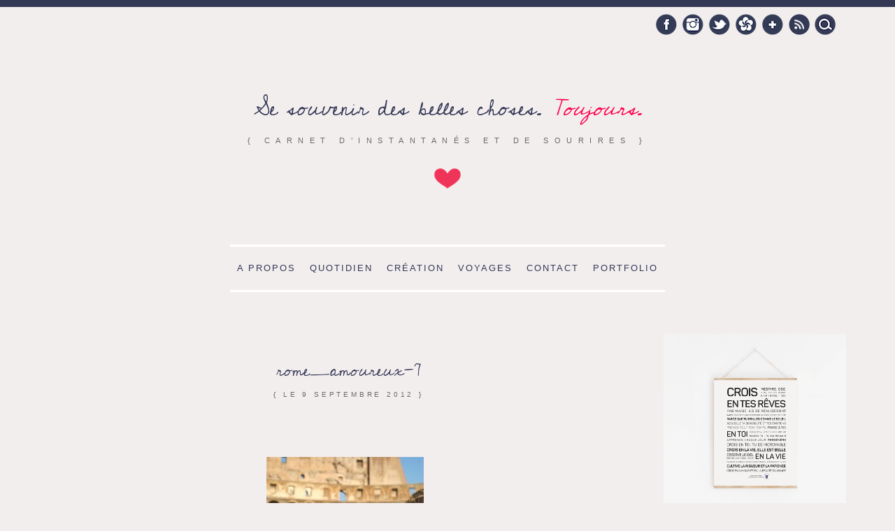

--- FILE ---
content_type: text/html; charset=UTF-8
request_url: https://viedemiettes.fr/2012/05/10/une-semaine-a-rome/rome_amoureux-7/
body_size: 21363
content:
<!doctype html>

<!--[if lt IE 7]><html lang="fr-FR" class="no-js lt-ie9 lt-ie8 lt-ie7"> <![endif]-->
<!--[if (IE 7)&!(IEMobile)]><html lang="fr-FR" class="no-js lt-ie9 lt-ie8"><![endif]-->
<!--[if (IE 8)&!(IEMobile)]><html lang="fr-FR" class="no-js lt-ie9"><![endif]-->
<!--[if gt IE 8]><!--> <html lang="fr-FR" class="no-js"><!--<![endif]-->

	<head>
		<meta charset="utf-8">
		<script type="text/javascript">
		  WebFontConfig = {
		    google: { families: [ 'Cedarville+Cursive::latin' ] }
		  };
		  (function() {
		    var wf = document.createElement('script');
		    wf.src = ('https:' == document.location.protocol ? 'https' : 'http') +
		      '://ajax.googleapis.com/ajax/libs/webfont/1/webfont.js';
		    wf.type = 'text/javascript';
		    wf.async = 'true';
		    var s = document.getElementsByTagName('script')[0];
		    s.parentNode.insertBefore(wf, s);
		  })(); </script>
		<title>rome_amoureux-7 - Vie de Miettes</title>

				<meta name="HandheldFriendly" content="True">
		<meta name="MobileOptimized" content="320">
		<meta name="viewport" content="width=device-width, initial-scale=1.0"/>
    <meta name="B-verify" content="53763494cb052a9dc2950512fa3723a1fe4a237d" />

				<link rel="apple-touch-icon" href="https://viedemiettes.fr/wp-content/themes/viedemiettes-2014/library/images/apple-icon-touch.png">
		<link rel="icon" href="https://viedemiettes.fr/wp-content/themes/viedemiettes-2014/favicon.png">
		<!--[if IE]>
			<link rel="shortcut icon" href="https://viedemiettes.fr/wp-content/themes/viedemiettes-2014/favicon.ico">
		<![endif]-->
				<meta name="msapplication-TileColor" content="#f01d4f">
		<meta name="msapplication-TileImage" content="https://viedemiettes.fr/wp-content/themes/viedemiettes-2014/library/images/win8-tile-icon.png">

		<link rel="pingback" href="https://viedemiettes.fr/xmlrpc.php">

				<meta name='robots' content='index, follow, max-image-preview:large, max-snippet:-1, max-video-preview:-1' />
	<style>img:is([sizes="auto" i], [sizes^="auto," i]) { contain-intrinsic-size: 3000px 1500px }</style>
	<meta name="dlm-version" content="5.1.6">
            <script data-no-defer="1" data-ezscrex="false" data-cfasync="false" data-pagespeed-no-defer data-cookieconsent="ignore">
                var ctPublicFunctions = {"_ajax_nonce":"530de189c1","_rest_nonce":"b98e6e4e0e","_ajax_url":"\/wp-admin\/admin-ajax.php","_rest_url":"https:\/\/viedemiettes.fr\/wp-json\/","data__cookies_type":"native","data__ajax_type":"rest","data__bot_detector_enabled":0,"data__frontend_data_log_enabled":1,"cookiePrefix":"","wprocket_detected":false,"host_url":"viedemiettes.fr","text__ee_click_to_select":"Click to select the whole data","text__ee_original_email":"The complete one is","text__ee_got_it":"Got it","text__ee_blocked":"Blocked","text__ee_cannot_connect":"Cannot connect","text__ee_cannot_decode":"Can not decode email. Unknown reason","text__ee_email_decoder":"CleanTalk email decoder","text__ee_wait_for_decoding":"The magic is on the way!","text__ee_decoding_process":"Please wait a few seconds while we decode the contact data."}
            </script>
        
            <script data-no-defer="1" data-ezscrex="false" data-cfasync="false" data-pagespeed-no-defer data-cookieconsent="ignore">
                var ctPublic = {"_ajax_nonce":"530de189c1","settings__forms__check_internal":"0","settings__forms__check_external":"0","settings__forms__force_protection":0,"settings__forms__search_test":1,"settings__forms__wc_add_to_cart":0,"settings__data__bot_detector_enabled":0,"settings__sfw__anti_crawler":1,"blog_home":"https:\/\/viedemiettes.fr\/","pixel__setting":"0","pixel__enabled":false,"pixel__url":null,"data__email_check_before_post":1,"data__email_check_exist_post":1,"data__cookies_type":"native","data__key_is_ok":true,"data__visible_fields_required":true,"wl_brandname":"Anti-Spam by CleanTalk","wl_brandname_short":"CleanTalk","ct_checkjs_key":1945619479,"emailEncoderPassKey":"ed2f42c5ffa3b33081f0b9b27affd876","bot_detector_forms_excluded":"W10=","advancedCacheExists":false,"varnishCacheExists":false,"wc_ajax_add_to_cart":false,"theRealPerson":{"phrases":{"trpHeading":"The Real Person Badge!","trpContent1":"The commenter acts as a real person and verified as not a bot.","trpContent2":" Anti-Spam by CleanTalk","trpContentLearnMore":"En savoir plus"},"trpContentLink":"https:\/\/cleantalk.org\/help\/the-real-person?utm_id=&amp;utm_term=&amp;utm_source=admin_side&amp;utm_medium=trp_badge&amp;utm_content=trp_badge_link_click&amp;utm_campaign=apbct_links","imgPersonUrl":"https:\/\/viedemiettes.fr\/wp-content\/plugins\/cleantalk-spam-protect\/css\/images\/real_user.svg","imgShieldUrl":"https:\/\/viedemiettes.fr\/wp-content\/plugins\/cleantalk-spam-protect\/css\/images\/shield.svg"}}
            </script>
        
	<!-- This site is optimized with the Yoast SEO plugin v22.1 - https://yoast.com/wordpress/plugins/seo/ -->
	<link rel="canonical" href="https://viedemiettes.fr/2012/05/10/une-semaine-a-rome/rome_amoureux-7/" />
	<meta property="og:locale" content="fr_FR" />
	<meta property="og:type" content="article" />
	<meta property="og:title" content="rome_amoureux-7 - Vie de Miettes" />
	<meta property="og:url" content="https://viedemiettes.fr/2012/05/10/une-semaine-a-rome/rome_amoureux-7/" />
	<meta property="og:site_name" content="Vie de Miettes" />
	<meta property="article:publisher" content="http://www.facebook.com/vie.de.miettes" />
	<meta property="og:image" content="https://viedemiettes.fr/2012/05/10/une-semaine-a-rome/rome_amoureux-7" />
	<meta property="og:image:width" content="675" />
	<meta property="og:image:height" content="451" />
	<meta property="og:image:type" content="image/jpeg" />
	<meta name="twitter:card" content="summary_large_image" />
	<meta name="twitter:site" content="@May_L" />
	<script type="application/ld+json" class="yoast-schema-graph">{"@context":"https://schema.org","@graph":[{"@type":"WebPage","@id":"https://viedemiettes.fr/2012/05/10/une-semaine-a-rome/rome_amoureux-7/","url":"https://viedemiettes.fr/2012/05/10/une-semaine-a-rome/rome_amoureux-7/","name":"rome_amoureux-7 - Vie de Miettes","isPartOf":{"@id":"https://viedemiettes.fr/#website"},"primaryImageOfPage":{"@id":"https://viedemiettes.fr/2012/05/10/une-semaine-a-rome/rome_amoureux-7/#primaryimage"},"image":{"@id":"https://viedemiettes.fr/2012/05/10/une-semaine-a-rome/rome_amoureux-7/#primaryimage"},"thumbnailUrl":"https://viedemiettes.fr/wp-content/uploads/2012/05/rome_amoureux-71.jpg","datePublished":"2012-09-09T20:12:18+00:00","dateModified":"2012-09-09T20:12:18+00:00","breadcrumb":{"@id":"https://viedemiettes.fr/2012/05/10/une-semaine-a-rome/rome_amoureux-7/#breadcrumb"},"inLanguage":"fr-FR","potentialAction":[{"@type":"ReadAction","target":["https://viedemiettes.fr/2012/05/10/une-semaine-a-rome/rome_amoureux-7/"]}]},{"@type":"ImageObject","inLanguage":"fr-FR","@id":"https://viedemiettes.fr/2012/05/10/une-semaine-a-rome/rome_amoureux-7/#primaryimage","url":"https://viedemiettes.fr/wp-content/uploads/2012/05/rome_amoureux-71.jpg","contentUrl":"https://viedemiettes.fr/wp-content/uploads/2012/05/rome_amoureux-71.jpg","width":"675","height":"451"},{"@type":"BreadcrumbList","@id":"https://viedemiettes.fr/2012/05/10/une-semaine-a-rome/rome_amoureux-7/#breadcrumb","itemListElement":[{"@type":"ListItem","position":1,"name":"Accueil","item":"https://viedemiettes.fr/"},{"@type":"ListItem","position":2,"name":"Une semaine à Rome,(2)","item":"https://viedemiettes.fr/2012/05/10/une-semaine-a-rome/"},{"@type":"ListItem","position":3,"name":"rome_amoureux-7"}]},{"@type":"WebSite","@id":"https://viedemiettes.fr/#website","url":"https://viedemiettes.fr/","name":"Vie de Miettes","description":"{ carnet d’instantanés et de sourires }","potentialAction":[{"@type":"SearchAction","target":{"@type":"EntryPoint","urlTemplate":"https://viedemiettes.fr/?s={search_term_string}"},"query-input":"required name=search_term_string"}],"inLanguage":"fr-FR"}]}</script>
	<!-- / Yoast SEO plugin. -->


<link rel='dns-prefetch' href='//stats.wp.com' />
<link rel='dns-prefetch' href='//v0.wordpress.com' />
<link rel="alternate" type="application/rss+xml" title="Vie de Miettes &raquo; Flux" href="https://viedemiettes.fr/feed/" />
<link rel="alternate" type="application/rss+xml" title="Vie de Miettes &raquo; Flux des commentaires" href="https://viedemiettes.fr/comments/feed/" />
<link rel="alternate" type="application/rss+xml" title="Vie de Miettes &raquo; rome_amoureux-7 Flux des commentaires" href="https://viedemiettes.fr/2012/05/10/une-semaine-a-rome/rome_amoureux-7/feed/" />
<script type="text/javascript">
/* <![CDATA[ */
window._wpemojiSettings = {"baseUrl":"https:\/\/s.w.org\/images\/core\/emoji\/16.0.1\/72x72\/","ext":".png","svgUrl":"https:\/\/s.w.org\/images\/core\/emoji\/16.0.1\/svg\/","svgExt":".svg","source":{"concatemoji":"https:\/\/viedemiettes.fr\/wp-includes\/js\/wp-emoji-release.min.js"}};
/*! This file is auto-generated */
!function(s,n){var o,i,e;function c(e){try{var t={supportTests:e,timestamp:(new Date).valueOf()};sessionStorage.setItem(o,JSON.stringify(t))}catch(e){}}function p(e,t,n){e.clearRect(0,0,e.canvas.width,e.canvas.height),e.fillText(t,0,0);var t=new Uint32Array(e.getImageData(0,0,e.canvas.width,e.canvas.height).data),a=(e.clearRect(0,0,e.canvas.width,e.canvas.height),e.fillText(n,0,0),new Uint32Array(e.getImageData(0,0,e.canvas.width,e.canvas.height).data));return t.every(function(e,t){return e===a[t]})}function u(e,t){e.clearRect(0,0,e.canvas.width,e.canvas.height),e.fillText(t,0,0);for(var n=e.getImageData(16,16,1,1),a=0;a<n.data.length;a++)if(0!==n.data[a])return!1;return!0}function f(e,t,n,a){switch(t){case"flag":return n(e,"\ud83c\udff3\ufe0f\u200d\u26a7\ufe0f","\ud83c\udff3\ufe0f\u200b\u26a7\ufe0f")?!1:!n(e,"\ud83c\udde8\ud83c\uddf6","\ud83c\udde8\u200b\ud83c\uddf6")&&!n(e,"\ud83c\udff4\udb40\udc67\udb40\udc62\udb40\udc65\udb40\udc6e\udb40\udc67\udb40\udc7f","\ud83c\udff4\u200b\udb40\udc67\u200b\udb40\udc62\u200b\udb40\udc65\u200b\udb40\udc6e\u200b\udb40\udc67\u200b\udb40\udc7f");case"emoji":return!a(e,"\ud83e\udedf")}return!1}function g(e,t,n,a){var r="undefined"!=typeof WorkerGlobalScope&&self instanceof WorkerGlobalScope?new OffscreenCanvas(300,150):s.createElement("canvas"),o=r.getContext("2d",{willReadFrequently:!0}),i=(o.textBaseline="top",o.font="600 32px Arial",{});return e.forEach(function(e){i[e]=t(o,e,n,a)}),i}function t(e){var t=s.createElement("script");t.src=e,t.defer=!0,s.head.appendChild(t)}"undefined"!=typeof Promise&&(o="wpEmojiSettingsSupports",i=["flag","emoji"],n.supports={everything:!0,everythingExceptFlag:!0},e=new Promise(function(e){s.addEventListener("DOMContentLoaded",e,{once:!0})}),new Promise(function(t){var n=function(){try{var e=JSON.parse(sessionStorage.getItem(o));if("object"==typeof e&&"number"==typeof e.timestamp&&(new Date).valueOf()<e.timestamp+604800&&"object"==typeof e.supportTests)return e.supportTests}catch(e){}return null}();if(!n){if("undefined"!=typeof Worker&&"undefined"!=typeof OffscreenCanvas&&"undefined"!=typeof URL&&URL.createObjectURL&&"undefined"!=typeof Blob)try{var e="postMessage("+g.toString()+"("+[JSON.stringify(i),f.toString(),p.toString(),u.toString()].join(",")+"));",a=new Blob([e],{type:"text/javascript"}),r=new Worker(URL.createObjectURL(a),{name:"wpTestEmojiSupports"});return void(r.onmessage=function(e){c(n=e.data),r.terminate(),t(n)})}catch(e){}c(n=g(i,f,p,u))}t(n)}).then(function(e){for(var t in e)n.supports[t]=e[t],n.supports.everything=n.supports.everything&&n.supports[t],"flag"!==t&&(n.supports.everythingExceptFlag=n.supports.everythingExceptFlag&&n.supports[t]);n.supports.everythingExceptFlag=n.supports.everythingExceptFlag&&!n.supports.flag,n.DOMReady=!1,n.readyCallback=function(){n.DOMReady=!0}}).then(function(){return e}).then(function(){var e;n.supports.everything||(n.readyCallback(),(e=n.source||{}).concatemoji?t(e.concatemoji):e.wpemoji&&e.twemoji&&(t(e.twemoji),t(e.wpemoji)))}))}((window,document),window._wpemojiSettings);
/* ]]> */
</script>
<link rel='stylesheet' id='sbi_styles-group-css' href='https://viedemiettes.fr/wp-content/plugins/bwp-minify/min/?f=wp-content/plugins/instagram-feed/css/sbi-styles.min.css,wp-includes/css/dist/block-library/style.min.css,wp-includes/js/mediaelement/mediaelementplayer-legacy.min.css,wp-includes/js/mediaelement/wp-mediaelement.min.css,wp-content/plugins/cleantalk-spam-protect/css/cleantalk-public.min.css,wp-content/plugins/cleantalk-spam-protect/css/cleantalk-email-decoder.min.css,wp-content/plugins/cleantalk-spam-protect/css/cleantalk-trp.min.css,wp-content/plugins/contact-form-7/includes/css/styles.css,wp-content/plugins/jquery-pin-it-button-for-images/css/client.css,wp-content/plugins/responsive-lightbox/assets/swipebox/swipebox.min.css,wp-content/themes/viedemiettes-2014/library/css/style.css,wp-content/plugins/jetpack/css/jetpack.css' type='text/css' media='all' />
<style id='wp-block-library-inline-css' type='text/css'>
.has-text-align-justify{text-align:justify;}
</style>
<!--[if lt IE 9]>
<link rel='stylesheet' id='bones-ie-only-group-css' href='https://viedemiettes.fr/wp-content/plugins/bwp-minify/min/?f=wp-content/themes/viedemiettes-2014/library/css/ie.css' type='text/css' media='all' />
<![endif]-->
<script type='text/javascript' src='https://viedemiettes.fr/wp-content/plugins/bwp-minify/min/?f=wp-content/plugins/cleantalk-spam-protect/js/apbct-public-bundle_gathering.min.js,wp-includes/js/jquery/jquery.min.js,wp-includes/js/jquery/jquery-migrate.min.js,wp-content/plugins/responsive-lightbox/assets/infinitescroll/infinite-scroll.pkgd.min.js,wp-content/themes/viedemiettes-2014/library/js/libs/modernizr.custom.min.js'></script>
<link rel="https://api.w.org/" href="https://viedemiettes.fr/wp-json/" /><link rel="alternate" title="JSON" type="application/json" href="https://viedemiettes.fr/wp-json/wp/v2/media/6013" /><link rel='shortlink' href='https://wp.me/a25L9E-1yZ' />
<link rel="alternate" title="oEmbed (JSON)" type="application/json+oembed" href="https://viedemiettes.fr/wp-json/oembed/1.0/embed?url=https%3A%2F%2Fviedemiettes.fr%2F2012%2F05%2F10%2Fune-semaine-a-rome%2Frome_amoureux-7%2F" />
<link rel="alternate" title="oEmbed (XML)" type="text/xml+oembed" href="https://viedemiettes.fr/wp-json/oembed/1.0/embed?url=https%3A%2F%2Fviedemiettes.fr%2F2012%2F05%2F10%2Fune-semaine-a-rome%2Frome_amoureux-7%2F&#038;format=xml" />
<style type="text/css">
	a.pinit-button.custom span {
		}

	.pinit-hover {
		opacity: 0.7 !important;
		filter: alpha(opacity=70) !important;
	}
	a.pinit-button {
	border-bottom: 0 !important;
	box-shadow: none !important;
	margin-bottom: 0 !important;
}
a.pinit-button::after {
    display: none;
}</style>
			<style>img#wpstats{display:none}</style>
		<style>.mc4wp-checkbox-wp-comment-form{clear:both;width:auto;display:block;position:static}.mc4wp-checkbox-wp-comment-form input{float:none;vertical-align:middle;-webkit-appearance:checkbox;width:auto;max-width:21px;margin:0 6px 0 0;padding:0;position:static;display:inline-block!important}.mc4wp-checkbox-wp-comment-form label{float:none;cursor:pointer;width:auto;margin:0 0 16px;display:block;position:static}</style><style>.mc4wp-checkbox-wp-registration-form{clear:both;width:auto;display:block;position:static}.mc4wp-checkbox-wp-registration-form input{float:none;vertical-align:middle;-webkit-appearance:checkbox;width:auto;max-width:21px;margin:0 6px 0 0;padding:0;position:static;display:inline-block!important}.mc4wp-checkbox-wp-registration-form label{float:none;cursor:pointer;width:auto;margin:0 0 16px;display:block;position:static}</style>		<style type="text/css" id="wp-custom-css">
			.wp-block-column:not(:first-child), .wp-block-column:nth-child(2n) {
    margin-left: 20px !important; 
}

.wp-block-column:not(:last-child) {
    margin-right: 0 !important;
}

.is-style-squared a {
	text-transform: uppercase; 
	text-decoration: none; 
	font-size: 1em;
	letter-spacing: 0.05em;
	display: block;
}


.is-style-squared a.wp-block-button__link has-background:hover, .is-style-squared:hover {
	background-color: #ee2155 !important;
}

.cadre-bleu {padding: 40px !important;}

.cadre-bleu h2 {padding-bottom: 40px !important;}

hr {border: none !important;}
		</style>
				
				<!--<script>
			(function(i,s,o,g,r,a,m){i['GoogleAnalyticsObject']=r;i[r]=i[r]||function(){
			(i[r].q=i[r].q||[]).push(arguments)},i[r].l=1*new Date();a=s.createElement(o),
			m=s.getElementsByTagName(o)[0];a.async=1;a.src=g;m.parentNode.insertBefore(a,m)
			})(window,document,'script','//www.google-analytics.com/analytics.js','ga');

			ga('create', 'UA-1796383-4', 'vie-de-miettes.fr');
			ga('send', 'pageview');

		</script>-->
		<!-- Global site tag (gtag.js) - Google Analytics -->
		<script async src="https://www.googletagmanager.com/gtag/js?id=UA-1796383-4"></script>
		<script>
		  window.dataLayer = window.dataLayer || [];
		  function gtag(){dataLayer.push(arguments);}
		  gtag('js', new Date());

		  gtag('config', 'UA-1796383-4');
		</script>
			</head>
	<body class="attachment wp-singular attachment-template-default single single-attachment postid-6013 attachmentid-6013 attachment-jpeg wp-theme-viedemiettes-2014">

		<div id="container" class="clearfix">
			<header class="header" role="banner">

				<div id="inner-header" class="wrap clearfix">

					<form apbct-form-sign="native_search" role="search" method="get" class="search-form" action="https://viedemiettes.fr/" >
	<label>
		<span class="screen-reader-text">Search for:</span>
		<input type="search" class="search-field" placeholder="Chercher sur le site…" value="" name="s" title="Chercher sur le site…" />
	</label>
	<input type="submit" class="search-submit" value="Recherche" />
	<input
                    class="apbct_special_field apbct_email_id__search_form"
                    name="apbct__email_id__search_form"
                    aria-label="apbct__label_id__search_form"
                    type="text" size="30" maxlength="200" autocomplete="off"
                    value=""
                /><input
                   id="apbct_submit_id__search_form" 
                   class="apbct_special_field apbct__email_id__search_form"
                   name="apbct__label_id__search_form"
                   aria-label="apbct_submit_name__search_form"
                   type="submit"
                   size="30"
                   maxlength="200"
                   value="84882"
               /></form>					<div class="social-links">
						<a href="https://www.facebook.com/vie.de.miettes" target="_blank" rel="me nofollow" class="social-link fb-link">
							Facebook
						</a>
						<a href="http://instagram.com/viedemiettes#" target="_blank" rel="me nofollow" class="social-link instagram-link">
							Instagram
						</a>
						<a href="https://twitter.com/May_L" target="_blank" rel="me nofollow" class="social-link twitter-link">
							Twitter
						</a>
						<a href="http://www.hellocoton.fr/mapage/vie-de-miettes" target="_blank" rel="me nofollow" class="social-link hc-link">
							Hellocoton
						</a>
						<a href="https://plus.google.com/+Vie-de-miettesFr" target="_blank" rel="me nofollow" class="social-link google-link">
							Google +
						</a>

						<a href="http://www.vie-de-miettes.fr/feed/" target="_blank" class="social-link rss-link">
							RSS
						</a>
					</div>
											<p id="logo" class="h1"><a href="https://viedemiettes.fr" rel="nofollow">Se souvenir des belles choses. <em>       Toujours. </em></a></p>

										<p id="baseline">{ carnet d’instantanés et de sourires }</p>
					<div id="img_logo"></div>
				</div>

			</header>
			<nav role="navigation" class="wrap">
				<ul id="menu-menu-principal" class="nav top-nav clearfix"><li id="menu-item-17125" class="menu-item menu-item-type-custom menu-item-object-custom menu-item-17125"><a href="https://viedemiettes.fr/maylopez">A propos</a></li>
<li id="menu-item-17139" class="menu-item menu-item-type-taxonomy menu-item-object-category menu-item-has-children menu-item-17139"><a href="https://viedemiettes.fr/category/des-bouts-de-moi/">Quotidien</a>
<ul class="sub-menu">
	<li id="menu-item-17140" class="menu-item menu-item-type-taxonomy menu-item-object-category menu-item-17140"><a href="https://viedemiettes.fr/category/du-cote-des-etudes/master-web-editorial/">Master Web Editorial</a></li>
	<li id="menu-item-17143" class="menu-item menu-item-type-taxonomy menu-item-object-category menu-item-17143"><a href="https://viedemiettes.fr/category/erasmus/">Erasmus</a></li>
</ul>
</li>
<li id="menu-item-17144" class="menu-item menu-item-type-taxonomy menu-item-object-category menu-item-17144"><a href="https://viedemiettes.fr/category/les-jolies-choses/creation/">Création</a></li>
<li id="menu-item-17129" class="menu-item menu-item-type-taxonomy menu-item-object-category menu-item-has-children menu-item-17129"><a href="https://viedemiettes.fr/category/voyages/">Voyages</a>
<ul class="sub-menu">
	<li id="menu-item-17130" class="menu-item menu-item-type-taxonomy menu-item-object-category menu-item-17130"><a href="https://viedemiettes.fr/category/voyages/londres/">Londres</a></li>
	<li id="menu-item-17131" class="menu-item menu-item-type-taxonomy menu-item-object-category menu-item-17131"><a href="https://viedemiettes.fr/category/voyages/luxembourg/">Luxembourg</a></li>
	<li id="menu-item-17132" class="menu-item menu-item-type-taxonomy menu-item-object-category menu-item-17132"><a href="https://viedemiettes.fr/category/voyages/malte/">Malte</a></li>
	<li id="menu-item-17133" class="menu-item menu-item-type-taxonomy menu-item-object-category menu-item-17133"><a href="https://viedemiettes.fr/category/voyages/maroc/">Maroc</a></li>
	<li id="menu-item-17134" class="menu-item menu-item-type-taxonomy menu-item-object-category menu-item-17134"><a href="https://viedemiettes.fr/category/voyages/mexique/">Mexique</a></li>
	<li id="menu-item-17135" class="menu-item menu-item-type-taxonomy menu-item-object-category menu-item-17135"><a href="https://viedemiettes.fr/category/voyages/portugal/">Portugal</a></li>
	<li id="menu-item-17136" class="menu-item menu-item-type-taxonomy menu-item-object-category menu-item-17136"><a href="https://viedemiettes.fr/category/voyages/republique-dominicaine/">République Dominicaine</a></li>
	<li id="menu-item-17137" class="menu-item menu-item-type-taxonomy menu-item-object-category menu-item-17137"><a href="https://viedemiettes.fr/category/voyages/suede/">Suède</a></li>
	<li id="menu-item-17138" class="menu-item menu-item-type-taxonomy menu-item-object-category menu-item-17138"><a href="https://viedemiettes.fr/category/voyages/thailande/">Thaïlande</a></li>
	<li id="menu-item-17142" class="menu-item menu-item-type-taxonomy menu-item-object-category menu-item-17142"><a href="https://viedemiettes.fr/category/amerique-du-sud/guyane/">Guyane</a></li>
	<li id="menu-item-17152" class="menu-item menu-item-type-taxonomy menu-item-object-category menu-item-17152"><a href="https://viedemiettes.fr/category/voyages/laponie/">Laponie</a></li>
	<li id="menu-item-17145" class="menu-item menu-item-type-taxonomy menu-item-object-category menu-item-17145"><a href="https://viedemiettes.fr/category/voyages/espagne/andalousie/">Andalousie</a></li>
	<li id="menu-item-17147" class="menu-item menu-item-type-taxonomy menu-item-object-category menu-item-17147"><a href="https://viedemiettes.fr/category/voyages/canada/">Canada</a></li>
	<li id="menu-item-17148" class="menu-item menu-item-type-taxonomy menu-item-object-category menu-item-17148"><a href="https://viedemiettes.fr/category/voyages/egypte/">Egypte</a></li>
	<li id="menu-item-17150" class="menu-item menu-item-type-taxonomy menu-item-object-category menu-item-17150"><a href="https://viedemiettes.fr/category/voyages/italie/">Italie</a></li>
	<li id="menu-item-17151" class="menu-item menu-item-type-taxonomy menu-item-object-category menu-item-17151"><a href="https://viedemiettes.fr/category/voyages/jordanie/">Jordanie</a></li>
	<li id="menu-item-17149" class="menu-item menu-item-type-taxonomy menu-item-object-category menu-item-17149"><a href="https://viedemiettes.fr/category/voyages/france/">France</a></li>
</ul>
</li>
<li id="menu-item-17128" class="menu-item menu-item-type-custom menu-item-object-custom menu-item-17128"><a href="http://viedemiettes.fr/contact">Contact</a></li>
<li id="menu-item-17153" class="menu-item menu-item-type-custom menu-item-object-custom menu-item-17153"><a href="http://maylopez.fr">Portfolio</a></li>
</ul>			</nav>
			<div id="content">

				<div id="inner-content" class="wrap clearfix">

					<div id="main" class="ninecol first clearfix" role="main">

						
							<article id="post-6013" class="clearfix post-6013 attachment type-attachment status-inherit hentry" role="article" itemscope itemtype="http://schema.org/BlogPosting">

								<header class="article-header">

									<h1 class="h2 entry-title"><a href="https://viedemiettes.fr/2012/05/10/une-semaine-a-rome/rome_amoureux-7/" rel="bookmark" title="rome_amoureux-7">rome_amoureux-7</a></h1>
									<p class="byline vcard">{ Le <time class="updated" datetime="2012-09-9">9 septembre 2012</time> }</p>

								</header>

								<section class="entry-content clearfix" itemprop="articleBody">
									<input class="jpibfi" type="hidden"><p class="attachment"><a href='https://viedemiettes.fr/wp-content/uploads/2012/05/rome_amoureux-71.jpg' title="" data-rl_title="" class="rl-gallery-link" data-rl_caption="" data-rel="lightbox-gallery-0"><img decoding="async" width="225" height="150" src="https://viedemiettes.fr/wp-content/uploads/2012/05/rome_amoureux-71-225x150.jpg" class="attachment-medium size-medium" alt="" srcset="https://viedemiettes.fr/wp-content/uploads/2012/05/rome_amoureux-71-225x150.jpg 225w, https://viedemiettes.fr/wp-content/uploads/2012/05/rome_amoureux-71.jpg 675w" sizes="(max-width: 225px) 100vw, 225px" data-attachment-id="6013" data-permalink="https://viedemiettes.fr/2012/05/10/une-semaine-a-rome/rome_amoureux-7/" data-orig-file="https://viedemiettes.fr/wp-content/uploads/2012/05/rome_amoureux-71.jpg" data-orig-size="675,451" data-comments-opened="1" data-image-meta="{&quot;aperture&quot;:&quot;0&quot;,&quot;credit&quot;:&quot;&quot;,&quot;camera&quot;:&quot;&quot;,&quot;caption&quot;:&quot;&quot;,&quot;created_timestamp&quot;:&quot;0&quot;,&quot;copyright&quot;:&quot;&quot;,&quot;focal_length&quot;:&quot;0&quot;,&quot;iso&quot;:&quot;0&quot;,&quot;shutter_speed&quot;:&quot;0&quot;,&quot;title&quot;:&quot;&quot;}" data-image-title="rome_amoureux-7" data-image-description="" data-image-caption="" data-medium-file="https://viedemiettes.fr/wp-content/uploads/2012/05/rome_amoureux-71-225x150.jpg" data-large-file="https://viedemiettes.fr/wp-content/uploads/2012/05/rome_amoureux-71.jpg" data-jpibfi-post-excerpt="" data-jpibfi-post-url="https://viedemiettes.fr/2012/05/10/une-semaine-a-rome/rome_amoureux-7/" data-jpibfi-post-title="rome_amoureux-7" data-jpibfi-src="https://viedemiettes.fr/wp-content/uploads/2012/05/rome_amoureux-71-225x150.jpg" ></a></p>
								</section>

								<footer class="article-footer">
									<p class="postmetadata">
										Rédigé le 9 septembre 2012 par <a href="https://viedemiettes.fr/a-propos" class="author vcard"><span class="fn">May</span></a> <br/>

										 Catégories  :  <br/>
										Partager sur <a href="http://www.facebook.com/sharer.php?u=https%3A%2F%2Fviedemiettes.fr%2F2012%2F05%2F10%2Fune-semaine-a-rome%2Frome_amoureux-7%2F&amp;t=rome_amoureux-7" title="Partager sur Facebook">Facebook</a>,<a href="http://twitter.com/home?status=Je%20lis%20actuellement%20https%3A%2F%2Fviedemiettes.fr%2F2012%2F05%2F10%2Fune-semaine-a-rome%2Frome_amoureux-7%2F" title="Partager sur Twitter">Twitter</a> ou <a href="https://m.google.com/app/plus/x/?hideloc=1&amp;v=compose&amp;content=rome_amoureux-7%20-%20https%3A%2F%2Fviedemiettes.fr%2F2012%2F05%2F10%2Fune-semaine-a-rome%2Frome_amoureux-7%2F"> Google + </a>
										<br/>
										<a href="https://viedemiettes.fr/2012/05/10/une-semaine-a-rome/rome_amoureux-7/#respond">Pas de commentaires</a>										 <br/>
									</p>
								</footer>
							</article>

															<h3 class="nrelated"><span class="ligne1">Vous aimerez aussi</span> <br/> <span class="ligne2">C'est promis</span></h3>
								<div class='yarpp yarpp-related yarpp-related-website yarpp-related-none yarpp-template-yarpp-template-vie-de-miettes'>
<p>No related posts.</p>
</div>
														


<div id="content-comment"  class="alt4 post-6013 attachment type-attachment status-inherit hentry">
		<h3 id="no-comment">Serez-vous le premier à glisser un petit mot ? </h3>
				
	

</div>

<section id="respond" class="respond-form">

	<h3 id="comment-form-title" class="h2"><span id="line1">Déposez un commentaire</span> <br/> <span id="line2">et souriez, vous êtes fantastique</span></h3>

	<div id="cancel-comment-reply">
		<p class="small"><a rel="nofollow" id="cancel-comment-reply-link" href="/2012/05/10/une-semaine-a-rome/rome_amoureux-7/#respond" style="display:none;">Cliquez ici pour annuler la réponse.</a></p>
	</div>

	
	<form action="https://viedemiettes.fr/wp-comments-post.php" method="post" id="commentform">

	
	<ul id="comment-form-elements" class="clearfix">

		<li>
			<label for="author">Pseudos (required)</label>
			<input type="text" name="author" id="author" value="" placeholder="Votre prénom *" tabindex="1" aria-required='true' />
		</li>

		<li>
			<label for="email">Email (required)</label>
			<input type="email" name="email" id="email" value="" placeholder="Votre email*" tabindex="2" aria-required='true' />
			<small>(ne sera pas publié)</small>
		</li>

		<li>
			<label for="url">Site web</label>
			<input type="url" name="url" id="url" value="" placeholder="Vous avez un site web ?" tabindex="3" />
		</li>

	</ul>

	
	<p><textarea name="comment" id="comment" placeholder="Ecrivez votre message ici..." tabindex="4"></textarea></p>

	<p>
		<input name="submit" type="submit" id="submit" class="button" tabindex="5" value="Envoyer" />
		<input type='hidden' name='comment_post_ID' value='6013' id='comment_post_ID' />
<input type='hidden' name='comment_parent' id='comment_parent' value='0' />
	</p>



	<p style="display: none;"><input type="hidden" id="akismet_comment_nonce" name="akismet_comment_nonce" value="5ef82ad65c" /></p><p style="display: none !important;" class="akismet-fields-container" data-prefix="ak_"><label>&#916;<textarea name="ak_hp_textarea" cols="45" rows="8" maxlength="100"></textarea></label><input type="hidden" id="ak_js_1" name="ak_js" value="20"/><script>document.getElementById( "ak_js_1" ).setAttribute( "value", ( new Date() ).getTime() );</script></p><!-- Mailchimp for WordPress v4.9.11 - https://www.mc4wp.com/ --><input type="hidden" name="_mc4wp_subscribe_wp-comment-form" value="0" /><p class="mc4wp-checkbox mc4wp-checkbox-wp-comment-form " ><label><input type="checkbox" name="_mc4wp_subscribe_wp-comment-form" value="1" checked="checked"  /><span>S'inscrire à la newsletter</span></label></p><!-- / Mailchimp for WordPress --><p><input type="checkbox" name="comment_mail_notify" id="comment_mail_notify" value="comment_mail_notify" checked="checked" style="width: auto;" /><label for="comment_mail_notify">Me prévenir des réponses à ce commentaire par e-mail</label></p>
	</form>

	</section>

						
						
					</div>

									<div id="sidebar1" class="sidebar threecol last clearfix" role="complementary">

					
						<div id="text-33" class="widget-impair widget-premier widget-1 widget widget_text">			<div class="textwidget"><a href="https://lesmotsalaffiche.fr"><div style="max-width:100%; " >
<img  alt="may" src="https://viedemiettes.fr/wp-content/uploads/2021/09/affiche-croire-reves-mots.png" style="margin: 0 auto 30px auto; display: block; width: 500px; height: auto; max-height: auto; max-width:100%;" width="500px" height="500px"></a></a>
<style>
#mots-affiche:hover {
text-decoration: none;
}
</style>

<span style="background-color: #343956;
    color: #FFF;
    display: block;
    padding: 5px;
    margin-bottom: 30px;
    text-align: center;
    text-decoration: none;
    width: 100%;
    text-transform: uppercase;
    font-size: 1.2em;">Adopter une affiche</span>
</a>
</div>
		</div><div id="text-34" class="widget-pair widget-2 widget widget_text">			<div class="textwidget"><div class="heart-blue"></div>
</div>
		</div><div id="mc4wp_form_widget-2" class="widget-impair widget-3 newsletter widget widget_mc4wp_form_widget"><script>(function() {
	window.mc4wp = window.mc4wp || {
		listeners: [],
		forms: {
			on: function(evt, cb) {
				window.mc4wp.listeners.push(
					{
						event   : evt,
						callback: cb
					}
				);
			}
		}
	}
})();
</script><!-- Mailchimp for WordPress v4.9.11 - https://wordpress.org/plugins/mailchimp-for-wp/ --><form id="mc4wp-form-1" class="mc4wp-form mc4wp-form-13818" method="post" data-id="13818" data-name="Formulaire d&#039;inscription par défaut" ><div class="mc4wp-form-fields"><div style="margin-bottom: 50px;">
<h2 style="
    text-transform: uppercase;
font-family: Helvetica Neue,Helvetica,Arial,sans-serif;
    font-size: 18px;
    font-weight: 600;
    letter-spacing: 0.06em;
    text-align: center;"> On reste en contact ?</h2>
<h3 style=" font-family: Helvetica Neue,Helvetica,Arial,sans-serif;
       font-size: 16px;
    font-weight: 100;
    letter-spacing: 0.15em;
    margin: -9px 0 0;
    text-align: center;
    text-transform: uppercase;">Rejoindre la newsletter</h3>
	
	<input style="border: #ccc; box-shadow: none; padding: 1em 0.5em; width: 80%; font-family: Courier, 'Courier New', sans-serif;" type="email" id="mc4wp_email" name="EMAIL" placeholder="Votre adresse mail" required /><input type="submit" value="OK" style="background-color: rgb(52, 57, 86); color: white; width: 20%; border: none; box-shadow: none; padding: 1em 1em" />

</div></div><label style="display: none !important;">Laissez ce champ vide si vous êtes humain : <input type="text" name="_mc4wp_honeypot" value="" tabindex="-1" autocomplete="off" /></label><input type="hidden" name="_mc4wp_timestamp" value="1769069893" /><input type="hidden" name="_mc4wp_form_id" value="13818" /><input type="hidden" name="_mc4wp_form_element_id" value="mc4wp-form-1" /><div class="mc4wp-response"></div></form><!-- / Mailchimp for WordPress Plugin --></div><div id="text-25" class="widget-pair widget-4 widget_presentation widget widget_text">			<div class="textwidget"><div class="heart-blue"></div>


<a href="http://www.viedemiettes.fr/maylopez/"><img  alt="may" src="https://viedemiettes.fr/wp-content/uploads/2021/09/may-viedemiettes.png" style="margin: 0 auto 30px auto; display: block; width: 150px;" width="150" height="150">

<p style="text-align:center"><span class="manuscrite">May, Toulouse</span> <br/> { vivre d'amour et de beaux mots }</p>

<div  id="heart_pink"></div>
</a>
</div>
		</div><div id="text-31" class="widget-impair widget-5 social-links-widget widget widget_text">			<div class="textwidget"><a href="https://www.facebook.com/vie.de.miettes" class="social-link fb-link" rel="me nofollow">Facebook</a>
<a href="https://twitter.com/May_L" class="social-link twitter-link" rel="me nofollow">Twitter</a>
<a href="http://instagram.com/viedemiettes" class="social-link instagram-link" rel="me nofollow">Instagram</a>

</div>
		</div><div id="text-26" class="widget-pair widget-6 about-me widget widget_text"><h4 class="widgettitle">Qui suis-je ?</h4>			<div class="textwidget">J’aime. Créer. Réserver un vol pour un pays, encore, inconnu. Écrire. Imaginer. Photographier. Observer le jour qui se lève et sa lumière bleutée. <br/><br/>

L’instant où l’avion décolle. Et puis, la vue par le hublot. La mélodie d’un piano, la beauté d’une rencontre, la douceur d’une pluie d’été. Le bruit de pas sur le parquet. Le silence. La justesse d’un roman. <br/><br/>

Je crois en la beauté de la vie. Je crois en l’amour. Je crois en la douceur. Je crois en l'humain. Je crois que les rêves sont faits pour être réalisés. <br/><br/><br/>

<br/><br/><br/>


</div>
		</div><div id="text-27" class="widget-impair widget-7 widget widget_text">			<div class="textwidget"><div class="heart-blue"></div></div>
		</div><div id="nav_menu-2" class="widget-pair widget-8 widget widget_nav_menu"><div class="menu-sidebar-container"><ul id="menu-sidebar" class="menu"><li id="menu-item-8605" class="menu-item menu-item-type-post_type menu-item-object-page menu-item-8605"><a href="https://viedemiettes.fr/maylopez/">A propos</a></li>
<li id="menu-item-8580" class="menu-item menu-item-type-custom menu-item-object-custom menu-item-8580"><a target="_blank" href="https://lesmotsalaffiche.fr">Les mots à l&rsquo;affiche</a></li>
<li id="menu-item-11711" class="menu-item menu-item-type-custom menu-item-object-custom menu-item-11711"><a href="http://vie-de-miettes.fr/voyage">Les belles adresses</a></li>
<li id="menu-item-8578" class="menu-item menu-item-type-post_type menu-item-object-page menu-item-8578"><a href="https://viedemiettes.fr/erasmus/">Erasmus</a></li>
<li id="menu-item-8591" class="menu-item menu-item-type-post_type menu-item-object-page menu-item-8591"><a href="https://viedemiettes.fr/archives/">Archives</a></li>
<li id="menu-item-8579" class="menu-item menu-item-type-post_type menu-item-object-page menu-item-8579"><a href="https://viedemiettes.fr/faq/">FAQ</a></li>
<li id="menu-item-13355" class="menu-item menu-item-type-custom menu-item-object-custom menu-item-13355"><a target="_blank" href="http://lejournaldesaxe.com/category/printable/">Créations sur Saxe</a></li>
</ul></div></div><div id="text-28" class="widget-impair widget-9 widget widget_text">			<div class="textwidget"><div class="heart-blue"></div></div>
		</div><div id="linkcat-346" class="widget-pair widget-10 widget-portfolio widget widget_links"><h4 class="widgettitle">J'y ai glissé un peu de moi</h4>
	<ul class='xoxo blogroll'>
<li><a href="http://www.lagodiche.fr/" target="_blank">Godiche</a></li>
<li><a href="http://www.papillesetpupilles.fr/" target="_blank">Anne</a></li>
<li><a href="https://marionsaettele.com" rel="met" target="_blank">Photographe mariage Toulouse</a></li>
<li><a href="http://lejournaldesaxe.com/">Journal de Saxe</a></li>
<li><a href="http://emiliemassal.com/">Emilie Massal</a></li>
<li><a href="http://www.leonoresoulier.com/" target="_blank">Massage Auriol</a></li>
<li><a href="http://www.ameliecharcosset.com/">Amélie</a></li>
<li><a href="http://unflodebonneschoses.fr">Florence</a></li>

	</ul>
</div>
<div id="text-29" class="widget-impair widget-11 widget widget_text">			<div class="textwidget"><div class="heart-blue"></div></div>
		</div><div id="text-30" class="widget-pair widget-12 widget widget_text">			<div class="textwidget"><div class="heart-blue"></div></div>
		</div><div id="linkcat-2" class="widget-impair widget-13 widget-blogroll widget widget_links"><h4 class="widgettitle">Les blogs que j'aime (beaucoup)</h4>
	<ul class='xoxo blogroll'>
<li><a href="https://vingtetunpardeux.com/" target="_blank">Aurélie</a></li>
<li><a href="http://aubes.joueb.com/" target="_blank">Aubes</a></li>
<li><a href="http://audreyjeanne.blogspot.fr/" target="_blank">Audrey</a></li>
<li><a href="http://c-dille.fr/blog/" target="_blank">Noémie</a></li>
<li><a href="http://www.jaiecrit.com/" target="_blank">Fabienne</a></li>
<li><a href="http://marionromains.blogspot.fr">Marion</a></li>
<li><a href="http://www.annouchka.fr/" target="_blank">Anne</a></li>
<li><a href="http://blog.mulotb.com/" target="_blank">Marie Anh</a></li>
<li><a href="http://ne-paniquez-pas.blogspot.fr/" target="_blank">Justine</a></li>
<li><a href="http://traumaeren.blogspot.fr/" target="_blank">Aeren</a></li>
<li><a href="http://les-parentheses.com" target="_blank">Camille</a></li>
<li><a href="http://www.leplusbelage.be" target="_blank">Caroline</a></li>

	</ul>
</div>
<div id="text-2" class="widget-pair widget-14 widget widget_text">			<div class="textwidget"><a href="/blogroll/" id="plus_blogroll">Découvrir tous les blogs </a>

<div class="heart-blue"></div></div>
		</div><div id="facebook-likebox-2" class="widget-impair widget-15 widget widget_facebook_likebox">		<div id="fb-root"></div>
		<div class="fb-page" data-href="https://www.facebook.com/vie.de.miettes" data-width="261"  data-height="250" data-hide-cover="false" data-show-facepile="true" data-tabs="false" data-hide-cta="false" data-small-header="false">
		<div class="fb-xfbml-parse-ignore"><blockquote cite="https://www.facebook.com/vie.de.miettes"><a href="https://www.facebook.com/vie.de.miettes"></a></blockquote></div>
		</div>
		</div><div id="text-32" class="widget-pair widget-dernier widget-16 widget widget_text">			<div class="textwidget">

<div class="heart-blue"></div></div>
		</div>
					
				</div>
				</div>

			</div>

			<div id="author" class="wrap clearfix">

Créé, avec <span class="text_red">♥</span>, et bonne <br/> humeur par <a href="http://may-lopez.fr" target="_blank"  >May</div>
 
			<footer class="footer" role="contentinfo">
			
				
				<div id="inner-footer" class="wrap clearfix">

					<nav role="navigation">
							<ul id="menu-footer" class="nav footer-nav clearfix"><li id="menu-item-8561" class="menu-item menu-item-type-post_type menu-item-object-page menu-item-8561"><a href="https://viedemiettes.fr/maylopez/">A propos</a></li>
<li id="menu-item-8562" class="menu-item menu-item-type-post_type menu-item-object-page menu-item-8562"><a href="https://viedemiettes.fr/faq/">FAQ</a></li>
<li id="menu-item-8564" class="menu-item menu-item-type-post_type menu-item-object-page menu-item-8564"><a href="https://viedemiettes.fr/blogroll/">Blogroll</a></li>
<li id="menu-item-8565" class="menu-item menu-item-type-post_type menu-item-object-page menu-item-8565"><a href="https://viedemiettes.fr/archives/">Archives</a></li>
<li id="menu-item-8563" class="menu-item menu-item-type-post_type menu-item-object-page menu-item-8563"><a href="https://viedemiettes.fr/contact/">Contact</a></li>
<li id="menu-item-8577" class="menu-item menu-item-type-post_type menu-item-object-page menu-item-8577"><a href="https://viedemiettes.fr/mentions-legales/">Mentions légales</a></li>
</ul>					</nav>

					
<div id="sb_instagram"  class="sbi sbi_mob_col_1 sbi_tab_col_2 sbi_col_9 sbi_width_resp" style="padding-bottom: 10px;width: 100%;height: 100%;" data-feedid="sbi_viedemiettesrdm#9"  data-res="auto" data-cols="9" data-colsmobile="1" data-colstablet="2" data-num="9" data-nummobile="" data-shortcode-atts="{}"  data-postid="6013" data-locatornonce="bf443e2a11" data-sbi-flags="favorLocal">
	
    <div id="sbi_images"  style="padding: 5px;">
		<div class="sbi_item sbi_type_image sbi_new sbi_transition" id="sbi_17857694958541206" data-date="1761476580">
    <div class="sbi_photo_wrap">
        <a class="sbi_photo" href="https://www.instagram.com/p/DQRSL85iINi/" target="_blank" rel="noopener nofollow" data-full-res="https://scontent-fra5-1.cdninstagram.com/v/t51.82787-15/569872024_18537593563061149_1129719010331556557_n.jpg?stp=dst-jpg_e35_tt6&#038;_nc_cat=100&#038;ccb=7-5&#038;_nc_sid=18de74&#038;efg=eyJlZmdfdGFnIjoiRkVFRC5iZXN0X2ltYWdlX3VybGdlbi5DMyJ9&#038;_nc_ohc=DuBBTaMIaNAQ7kNvwFuDWT8&#038;_nc_oc=AdkD456KgiS6P4n10AERg222Obh0AgirAEdrqi5QYkxOWGDKjC-nvjuTGU9mv_fwdow&#038;_nc_zt=23&#038;_nc_ht=scontent-fra5-1.cdninstagram.com&#038;edm=AM6HXa8EAAAA&#038;_nc_gid=UhMxxsbL_KhGYNpWJ4PeGQ&#038;oh=00_AfpeZ6hUCVqRLOBTxOJn5nIBlGoGFHYw26OUuLmyG2r8LA&#038;oe=6977305D" data-img-src-set="{&quot;d&quot;:&quot;https:\/\/scontent-fra5-1.cdninstagram.com\/v\/t51.82787-15\/569872024_18537593563061149_1129719010331556557_n.jpg?stp=dst-jpg_e35_tt6&amp;_nc_cat=100&amp;ccb=7-5&amp;_nc_sid=18de74&amp;efg=eyJlZmdfdGFnIjoiRkVFRC5iZXN0X2ltYWdlX3VybGdlbi5DMyJ9&amp;_nc_ohc=DuBBTaMIaNAQ7kNvwFuDWT8&amp;_nc_oc=AdkD456KgiS6P4n10AERg222Obh0AgirAEdrqi5QYkxOWGDKjC-nvjuTGU9mv_fwdow&amp;_nc_zt=23&amp;_nc_ht=scontent-fra5-1.cdninstagram.com&amp;edm=AM6HXa8EAAAA&amp;_nc_gid=UhMxxsbL_KhGYNpWJ4PeGQ&amp;oh=00_AfpeZ6hUCVqRLOBTxOJn5nIBlGoGFHYw26OUuLmyG2r8LA&amp;oe=6977305D&quot;,&quot;150&quot;:&quot;https:\/\/scontent-fra5-1.cdninstagram.com\/v\/t51.82787-15\/569872024_18537593563061149_1129719010331556557_n.jpg?stp=dst-jpg_e35_tt6&amp;_nc_cat=100&amp;ccb=7-5&amp;_nc_sid=18de74&amp;efg=eyJlZmdfdGFnIjoiRkVFRC5iZXN0X2ltYWdlX3VybGdlbi5DMyJ9&amp;_nc_ohc=DuBBTaMIaNAQ7kNvwFuDWT8&amp;_nc_oc=AdkD456KgiS6P4n10AERg222Obh0AgirAEdrqi5QYkxOWGDKjC-nvjuTGU9mv_fwdow&amp;_nc_zt=23&amp;_nc_ht=scontent-fra5-1.cdninstagram.com&amp;edm=AM6HXa8EAAAA&amp;_nc_gid=UhMxxsbL_KhGYNpWJ4PeGQ&amp;oh=00_AfpeZ6hUCVqRLOBTxOJn5nIBlGoGFHYw26OUuLmyG2r8LA&amp;oe=6977305D&quot;,&quot;320&quot;:&quot;https:\/\/scontent-fra5-1.cdninstagram.com\/v\/t51.82787-15\/569872024_18537593563061149_1129719010331556557_n.jpg?stp=dst-jpg_e35_tt6&amp;_nc_cat=100&amp;ccb=7-5&amp;_nc_sid=18de74&amp;efg=eyJlZmdfdGFnIjoiRkVFRC5iZXN0X2ltYWdlX3VybGdlbi5DMyJ9&amp;_nc_ohc=DuBBTaMIaNAQ7kNvwFuDWT8&amp;_nc_oc=AdkD456KgiS6P4n10AERg222Obh0AgirAEdrqi5QYkxOWGDKjC-nvjuTGU9mv_fwdow&amp;_nc_zt=23&amp;_nc_ht=scontent-fra5-1.cdninstagram.com&amp;edm=AM6HXa8EAAAA&amp;_nc_gid=UhMxxsbL_KhGYNpWJ4PeGQ&amp;oh=00_AfpeZ6hUCVqRLOBTxOJn5nIBlGoGFHYw26OUuLmyG2r8LA&amp;oe=6977305D&quot;,&quot;640&quot;:&quot;https:\/\/scontent-fra5-1.cdninstagram.com\/v\/t51.82787-15\/569872024_18537593563061149_1129719010331556557_n.jpg?stp=dst-jpg_e35_tt6&amp;_nc_cat=100&amp;ccb=7-5&amp;_nc_sid=18de74&amp;efg=eyJlZmdfdGFnIjoiRkVFRC5iZXN0X2ltYWdlX3VybGdlbi5DMyJ9&amp;_nc_ohc=DuBBTaMIaNAQ7kNvwFuDWT8&amp;_nc_oc=AdkD456KgiS6P4n10AERg222Obh0AgirAEdrqi5QYkxOWGDKjC-nvjuTGU9mv_fwdow&amp;_nc_zt=23&amp;_nc_ht=scontent-fra5-1.cdninstagram.com&amp;edm=AM6HXa8EAAAA&amp;_nc_gid=UhMxxsbL_KhGYNpWJ4PeGQ&amp;oh=00_AfpeZ6hUCVqRLOBTxOJn5nIBlGoGFHYw26OUuLmyG2r8LA&amp;oe=6977305D&quot;}">
            <span class="sbi-screenreader">Il y a sept ans, j’ai décidé d’imprimer des </span>
            	                    <img src="https://viedemiettes.fr/wp-content/plugins/instagram-feed/img/placeholder.png" alt="Il y a sept ans, j’ai décidé d’imprimer des mots.
Des mots pour dire ce qu’on ressent, ce qu’on n’ose pas toujours dire. Des mots pour célébrer notre sensibilité et humanité. 

Des mots pour faire sourire, consoler, inspirer.
Des mots pour parler de l’intime.

Depuis, il y a eu des milliers d’affiches, des nuits blanches, des cafés tièdes, des cartons de livraison, des moments de grâce, des doutes aussi.

Et puis surtout, il y a vous.
Vous qui lisez, offrez des mots. 
Vous qui faites vivre mes mots. 
Vous qui me soutenez depuis sept ans. 

Sept ans d’amour, de mots et d’affiches.
Sept ans à croire que la poésie a sa place dans les maisons.

Merci d’être là, depuis le début ou depuis hier.
Merci de faire partie de cette aventure.
Merci de me rappeler, chaque jour, que tout est possible. 

PS : comme chaque année, voici une remise de 15% ainsi que de la livraison offerte sur l’ensemble de la boutique en ligne avec le code 7ANS valable jusqu&#039;à ce soir minuit sur https://lesmotsalaffiche.fr">
        </a>
    </div>
</div><div class="sbi_item sbi_type_image sbi_new sbi_transition" id="sbi_18286930576205449" data-date="1722065108">
    <div class="sbi_photo_wrap">
        <a class="sbi_photo" href="https://www.instagram.com/p/C96uxMIoZ9t/" target="_blank" rel="noopener nofollow" data-full-res="https://scontent-fra5-2.cdninstagram.com/v/t39.30808-6/472201736_18479259859061149_160584930040012377_n.jpg?stp=dst-jpg_e35_tt6&#038;_nc_cat=107&#038;ccb=7-5&#038;_nc_sid=18de74&#038;efg=eyJlZmdfdGFnIjoiRkVFRC5iZXN0X2ltYWdlX3VybGdlbi5DMyJ9&#038;_nc_ohc=3NaTmCNND_wQ7kNvwF120BC&#038;_nc_oc=Adn8WOOdFKYJNSH2mt9mSBVIjGsReqV0t8DtHQDL-pJAPeOKvOq3X6Ng1aK7WZoMMVc&#038;_nc_zt=23&#038;_nc_ht=scontent-fra5-2.cdninstagram.com&#038;edm=AM6HXa8EAAAA&#038;_nc_gid=UhMxxsbL_KhGYNpWJ4PeGQ&#038;oh=00_Afozkbqrn7xw4ydaUlAyPOpbgF5qIRdrSkFiBItt8fRgBA&#038;oe=6977349B" data-img-src-set="{&quot;d&quot;:&quot;https:\/\/scontent-fra5-2.cdninstagram.com\/v\/t39.30808-6\/472201736_18479259859061149_160584930040012377_n.jpg?stp=dst-jpg_e35_tt6&amp;_nc_cat=107&amp;ccb=7-5&amp;_nc_sid=18de74&amp;efg=eyJlZmdfdGFnIjoiRkVFRC5iZXN0X2ltYWdlX3VybGdlbi5DMyJ9&amp;_nc_ohc=3NaTmCNND_wQ7kNvwF120BC&amp;_nc_oc=Adn8WOOdFKYJNSH2mt9mSBVIjGsReqV0t8DtHQDL-pJAPeOKvOq3X6Ng1aK7WZoMMVc&amp;_nc_zt=23&amp;_nc_ht=scontent-fra5-2.cdninstagram.com&amp;edm=AM6HXa8EAAAA&amp;_nc_gid=UhMxxsbL_KhGYNpWJ4PeGQ&amp;oh=00_Afozkbqrn7xw4ydaUlAyPOpbgF5qIRdrSkFiBItt8fRgBA&amp;oe=6977349B&quot;,&quot;150&quot;:&quot;https:\/\/scontent-fra5-2.cdninstagram.com\/v\/t39.30808-6\/472201736_18479259859061149_160584930040012377_n.jpg?stp=dst-jpg_e35_tt6&amp;_nc_cat=107&amp;ccb=7-5&amp;_nc_sid=18de74&amp;efg=eyJlZmdfdGFnIjoiRkVFRC5iZXN0X2ltYWdlX3VybGdlbi5DMyJ9&amp;_nc_ohc=3NaTmCNND_wQ7kNvwF120BC&amp;_nc_oc=Adn8WOOdFKYJNSH2mt9mSBVIjGsReqV0t8DtHQDL-pJAPeOKvOq3X6Ng1aK7WZoMMVc&amp;_nc_zt=23&amp;_nc_ht=scontent-fra5-2.cdninstagram.com&amp;edm=AM6HXa8EAAAA&amp;_nc_gid=UhMxxsbL_KhGYNpWJ4PeGQ&amp;oh=00_Afozkbqrn7xw4ydaUlAyPOpbgF5qIRdrSkFiBItt8fRgBA&amp;oe=6977349B&quot;,&quot;320&quot;:&quot;https:\/\/scontent-fra5-2.cdninstagram.com\/v\/t39.30808-6\/472201736_18479259859061149_160584930040012377_n.jpg?stp=dst-jpg_e35_tt6&amp;_nc_cat=107&amp;ccb=7-5&amp;_nc_sid=18de74&amp;efg=eyJlZmdfdGFnIjoiRkVFRC5iZXN0X2ltYWdlX3VybGdlbi5DMyJ9&amp;_nc_ohc=3NaTmCNND_wQ7kNvwF120BC&amp;_nc_oc=Adn8WOOdFKYJNSH2mt9mSBVIjGsReqV0t8DtHQDL-pJAPeOKvOq3X6Ng1aK7WZoMMVc&amp;_nc_zt=23&amp;_nc_ht=scontent-fra5-2.cdninstagram.com&amp;edm=AM6HXa8EAAAA&amp;_nc_gid=UhMxxsbL_KhGYNpWJ4PeGQ&amp;oh=00_Afozkbqrn7xw4ydaUlAyPOpbgF5qIRdrSkFiBItt8fRgBA&amp;oe=6977349B&quot;,&quot;640&quot;:&quot;https:\/\/scontent-fra5-2.cdninstagram.com\/v\/t39.30808-6\/472201736_18479259859061149_160584930040012377_n.jpg?stp=dst-jpg_e35_tt6&amp;_nc_cat=107&amp;ccb=7-5&amp;_nc_sid=18de74&amp;efg=eyJlZmdfdGFnIjoiRkVFRC5iZXN0X2ltYWdlX3VybGdlbi5DMyJ9&amp;_nc_ohc=3NaTmCNND_wQ7kNvwF120BC&amp;_nc_oc=Adn8WOOdFKYJNSH2mt9mSBVIjGsReqV0t8DtHQDL-pJAPeOKvOq3X6Ng1aK7WZoMMVc&amp;_nc_zt=23&amp;_nc_ht=scontent-fra5-2.cdninstagram.com&amp;edm=AM6HXa8EAAAA&amp;_nc_gid=UhMxxsbL_KhGYNpWJ4PeGQ&amp;oh=00_Afozkbqrn7xw4ydaUlAyPOpbgF5qIRdrSkFiBItt8fRgBA&amp;oe=6977349B&quot;}">
            <span class="sbi-screenreader">Le dernier voyage 
avant celui qui m’amènera ju</span>
            	                    <img src="https://viedemiettes.fr/wp-content/plugins/instagram-feed/img/placeholder.png" alt="Le dernier voyage 
avant celui qui m’amènera jusqu’à toi">
        </a>
    </div>
</div><div class="sbi_item sbi_type_image sbi_new sbi_transition" id="sbi_17913124296153164" data-date="1752828334">
    <div class="sbi_photo_wrap">
        <a class="sbi_photo" href="https://www.instagram.com/p/DMPi9xmIzQZ/" target="_blank" rel="noopener nofollow" data-full-res="https://scontent-fra3-2.cdninstagram.com/v/t51.82787-15/519635749_18516642175061149_8124386588655085569_n.jpg?stp=dst-jpg_e35_tt6&#038;_nc_cat=111&#038;ccb=7-5&#038;_nc_sid=18de74&#038;efg=eyJlZmdfdGFnIjoiRkVFRC5iZXN0X2ltYWdlX3VybGdlbi5DMyJ9&#038;_nc_ohc=gTKj2xIpILEQ7kNvwHlVM4q&#038;_nc_oc=Adk4QrSkS705IlZedkY_Pcv24Opcjke2hv3uUmxyaio3zWTk8uquaXSC_I9f6Xh62QM&#038;_nc_zt=23&#038;_nc_ht=scontent-fra3-2.cdninstagram.com&#038;edm=AM6HXa8EAAAA&#038;_nc_gid=UhMxxsbL_KhGYNpWJ4PeGQ&#038;oh=00_AfqnXSiALuzD-Gjjp1UuhPrTe-mejOHoKqDiZyKvOdR6RQ&#038;oe=6977313F" data-img-src-set="{&quot;d&quot;:&quot;https:\/\/scontent-fra3-2.cdninstagram.com\/v\/t51.82787-15\/519635749_18516642175061149_8124386588655085569_n.jpg?stp=dst-jpg_e35_tt6&amp;_nc_cat=111&amp;ccb=7-5&amp;_nc_sid=18de74&amp;efg=eyJlZmdfdGFnIjoiRkVFRC5iZXN0X2ltYWdlX3VybGdlbi5DMyJ9&amp;_nc_ohc=gTKj2xIpILEQ7kNvwHlVM4q&amp;_nc_oc=Adk4QrSkS705IlZedkY_Pcv24Opcjke2hv3uUmxyaio3zWTk8uquaXSC_I9f6Xh62QM&amp;_nc_zt=23&amp;_nc_ht=scontent-fra3-2.cdninstagram.com&amp;edm=AM6HXa8EAAAA&amp;_nc_gid=UhMxxsbL_KhGYNpWJ4PeGQ&amp;oh=00_AfqnXSiALuzD-Gjjp1UuhPrTe-mejOHoKqDiZyKvOdR6RQ&amp;oe=6977313F&quot;,&quot;150&quot;:&quot;https:\/\/scontent-fra3-2.cdninstagram.com\/v\/t51.82787-15\/519635749_18516642175061149_8124386588655085569_n.jpg?stp=dst-jpg_e35_tt6&amp;_nc_cat=111&amp;ccb=7-5&amp;_nc_sid=18de74&amp;efg=eyJlZmdfdGFnIjoiRkVFRC5iZXN0X2ltYWdlX3VybGdlbi5DMyJ9&amp;_nc_ohc=gTKj2xIpILEQ7kNvwHlVM4q&amp;_nc_oc=Adk4QrSkS705IlZedkY_Pcv24Opcjke2hv3uUmxyaio3zWTk8uquaXSC_I9f6Xh62QM&amp;_nc_zt=23&amp;_nc_ht=scontent-fra3-2.cdninstagram.com&amp;edm=AM6HXa8EAAAA&amp;_nc_gid=UhMxxsbL_KhGYNpWJ4PeGQ&amp;oh=00_AfqnXSiALuzD-Gjjp1UuhPrTe-mejOHoKqDiZyKvOdR6RQ&amp;oe=6977313F&quot;,&quot;320&quot;:&quot;https:\/\/scontent-fra3-2.cdninstagram.com\/v\/t51.82787-15\/519635749_18516642175061149_8124386588655085569_n.jpg?stp=dst-jpg_e35_tt6&amp;_nc_cat=111&amp;ccb=7-5&amp;_nc_sid=18de74&amp;efg=eyJlZmdfdGFnIjoiRkVFRC5iZXN0X2ltYWdlX3VybGdlbi5DMyJ9&amp;_nc_ohc=gTKj2xIpILEQ7kNvwHlVM4q&amp;_nc_oc=Adk4QrSkS705IlZedkY_Pcv24Opcjke2hv3uUmxyaio3zWTk8uquaXSC_I9f6Xh62QM&amp;_nc_zt=23&amp;_nc_ht=scontent-fra3-2.cdninstagram.com&amp;edm=AM6HXa8EAAAA&amp;_nc_gid=UhMxxsbL_KhGYNpWJ4PeGQ&amp;oh=00_AfqnXSiALuzD-Gjjp1UuhPrTe-mejOHoKqDiZyKvOdR6RQ&amp;oe=6977313F&quot;,&quot;640&quot;:&quot;https:\/\/scontent-fra3-2.cdninstagram.com\/v\/t51.82787-15\/519635749_18516642175061149_8124386588655085569_n.jpg?stp=dst-jpg_e35_tt6&amp;_nc_cat=111&amp;ccb=7-5&amp;_nc_sid=18de74&amp;efg=eyJlZmdfdGFnIjoiRkVFRC5iZXN0X2ltYWdlX3VybGdlbi5DMyJ9&amp;_nc_ohc=gTKj2xIpILEQ7kNvwHlVM4q&amp;_nc_oc=Adk4QrSkS705IlZedkY_Pcv24Opcjke2hv3uUmxyaio3zWTk8uquaXSC_I9f6Xh62QM&amp;_nc_zt=23&amp;_nc_ht=scontent-fra3-2.cdninstagram.com&amp;edm=AM6HXa8EAAAA&amp;_nc_gid=UhMxxsbL_KhGYNpWJ4PeGQ&amp;oh=00_AfqnXSiALuzD-Gjjp1UuhPrTe-mejOHoKqDiZyKvOdR6RQ&amp;oe=6977313F&quot;}">
            <span class="sbi-screenreader">Juillet - d’abord, la mer</span>
            	                    <img src="https://viedemiettes.fr/wp-content/plugins/instagram-feed/img/placeholder.png" alt="Juillet - d’abord, la mer">
        </a>
    </div>
</div><div class="sbi_item sbi_type_image sbi_new sbi_transition" id="sbi_18032925533507417" data-date="1722275640">
    <div class="sbi_photo_wrap">
        <a class="sbi_photo" href="https://www.instagram.com/p/C-BAU3CIZwA/" target="_blank" rel="noopener nofollow" data-full-res="https://scontent-fra3-2.cdninstagram.com/v/t51.29350-15/453359609_937572724498622_1753094711551960437_n.jpg?stp=dst-jpg_e35_tt6&#038;_nc_cat=104&#038;ccb=7-5&#038;_nc_sid=18de74&#038;efg=eyJlZmdfdGFnIjoiRkVFRC5iZXN0X2ltYWdlX3VybGdlbi5DMyJ9&#038;_nc_ohc=qLMXLlRWl1cQ7kNvwEQHkRn&#038;_nc_oc=AdkMjddv8YKg7H9Ph4xRG-tT77blRO40LSza8fwS-4lEFhfN2DliQB28A5KBz3jVg_o&#038;_nc_zt=23&#038;_nc_ht=scontent-fra3-2.cdninstagram.com&#038;edm=AM6HXa8EAAAA&#038;_nc_gid=UhMxxsbL_KhGYNpWJ4PeGQ&#038;oh=00_AfoJ3WKn6k3qEa4olvWT05s-OAF8xuB4kgdm1b3p-zfFAA&#038;oe=69773795" data-img-src-set="{&quot;d&quot;:&quot;https:\/\/scontent-fra3-2.cdninstagram.com\/v\/t51.29350-15\/453359609_937572724498622_1753094711551960437_n.jpg?stp=dst-jpg_e35_tt6&amp;_nc_cat=104&amp;ccb=7-5&amp;_nc_sid=18de74&amp;efg=eyJlZmdfdGFnIjoiRkVFRC5iZXN0X2ltYWdlX3VybGdlbi5DMyJ9&amp;_nc_ohc=qLMXLlRWl1cQ7kNvwEQHkRn&amp;_nc_oc=AdkMjddv8YKg7H9Ph4xRG-tT77blRO40LSza8fwS-4lEFhfN2DliQB28A5KBz3jVg_o&amp;_nc_zt=23&amp;_nc_ht=scontent-fra3-2.cdninstagram.com&amp;edm=AM6HXa8EAAAA&amp;_nc_gid=UhMxxsbL_KhGYNpWJ4PeGQ&amp;oh=00_AfoJ3WKn6k3qEa4olvWT05s-OAF8xuB4kgdm1b3p-zfFAA&amp;oe=69773795&quot;,&quot;150&quot;:&quot;https:\/\/scontent-fra3-2.cdninstagram.com\/v\/t51.29350-15\/453359609_937572724498622_1753094711551960437_n.jpg?stp=dst-jpg_e35_tt6&amp;_nc_cat=104&amp;ccb=7-5&amp;_nc_sid=18de74&amp;efg=eyJlZmdfdGFnIjoiRkVFRC5iZXN0X2ltYWdlX3VybGdlbi5DMyJ9&amp;_nc_ohc=qLMXLlRWl1cQ7kNvwEQHkRn&amp;_nc_oc=AdkMjddv8YKg7H9Ph4xRG-tT77blRO40LSza8fwS-4lEFhfN2DliQB28A5KBz3jVg_o&amp;_nc_zt=23&amp;_nc_ht=scontent-fra3-2.cdninstagram.com&amp;edm=AM6HXa8EAAAA&amp;_nc_gid=UhMxxsbL_KhGYNpWJ4PeGQ&amp;oh=00_AfoJ3WKn6k3qEa4olvWT05s-OAF8xuB4kgdm1b3p-zfFAA&amp;oe=69773795&quot;,&quot;320&quot;:&quot;https:\/\/scontent-fra3-2.cdninstagram.com\/v\/t51.29350-15\/453359609_937572724498622_1753094711551960437_n.jpg?stp=dst-jpg_e35_tt6&amp;_nc_cat=104&amp;ccb=7-5&amp;_nc_sid=18de74&amp;efg=eyJlZmdfdGFnIjoiRkVFRC5iZXN0X2ltYWdlX3VybGdlbi5DMyJ9&amp;_nc_ohc=qLMXLlRWl1cQ7kNvwEQHkRn&amp;_nc_oc=AdkMjddv8YKg7H9Ph4xRG-tT77blRO40LSza8fwS-4lEFhfN2DliQB28A5KBz3jVg_o&amp;_nc_zt=23&amp;_nc_ht=scontent-fra3-2.cdninstagram.com&amp;edm=AM6HXa8EAAAA&amp;_nc_gid=UhMxxsbL_KhGYNpWJ4PeGQ&amp;oh=00_AfoJ3WKn6k3qEa4olvWT05s-OAF8xuB4kgdm1b3p-zfFAA&amp;oe=69773795&quot;,&quot;640&quot;:&quot;https:\/\/scontent-fra3-2.cdninstagram.com\/v\/t51.29350-15\/453359609_937572724498622_1753094711551960437_n.jpg?stp=dst-jpg_e35_tt6&amp;_nc_cat=104&amp;ccb=7-5&amp;_nc_sid=18de74&amp;efg=eyJlZmdfdGFnIjoiRkVFRC5iZXN0X2ltYWdlX3VybGdlbi5DMyJ9&amp;_nc_ohc=qLMXLlRWl1cQ7kNvwEQHkRn&amp;_nc_oc=AdkMjddv8YKg7H9Ph4xRG-tT77blRO40LSza8fwS-4lEFhfN2DliQB28A5KBz3jVg_o&amp;_nc_zt=23&amp;_nc_ht=scontent-fra3-2.cdninstagram.com&amp;edm=AM6HXa8EAAAA&amp;_nc_gid=UhMxxsbL_KhGYNpWJ4PeGQ&amp;oh=00_AfoJ3WKn6k3qEa4olvWT05s-OAF8xuB4kgdm1b3p-zfFAA&amp;oe=69773795&quot;}">
            <span class="sbi-screenreader">Ceci est mon corps, il porte mon enfant. 
Il est t</span>
            	                    <img src="https://viedemiettes.fr/wp-content/plugins/instagram-feed/img/placeholder.png" alt="Ceci est mon corps, il porte mon enfant. 
Il est terre d&#039;accueil. 

Il protège, nourrit, berce. 
Il est une armure, un rempart face au monde extérieur.
Il est une maison douce, une maison tortue. Un nid bienfaiteur.

J’observe mon ventre et ma peau tendue, prête à s&#039;ouvrir. Il fait chaud. Je porte une robe légère. Je te porte, ou c’est peut-être toi qui me portes finalement, 
Je sais que ce sont les derniers moments ensemble, juste tous les deux, hors du monde. Alors, je nous savoure, je nous profite. Je nous rêve, je nous observe. 

Je nous écris. Je voudrais me souvenir de toutes les émotions, toutes les sensations, toutes les pensées qui me traversent.
Je voudrais que tu saches cette invincible force que tu m’as insufflé durant neuf mois. 
Je m&#039;étonne, chaque jour, de la puissance de mon corps et ses contours mouvants.

Bientôt, mon ventre s&#039;ouvrira et mon cœur explosera.
Bientôt, peut-être demain, déjà, nous serons trois. Tu porteras, en toi, la promesse d&#039;une vie nouvelle. Je ne sais plus si je dois compter les heures, ou les jours. Avec toi, j’ai perdu la notion du temps. Je suis entre entre deux rives. Je vogue.

Demain, ou peut-être vendredi, tes poumons se gonfleront d&#039;air, tu seras parmi nous, parmi les vivants. Toi, tu naitras, et moi, je serai honorée du plus beau rôle d&#039;une vie. 

En attendant, la joie.
En t&#039;attentant, je me laisse bercer par le langueur de ces journées sans début ni fin. 
Je saisis la magie de ces jours suspendus. 

Mes doigts sur mon ventre ; j’imagine ton visage, ta peau douce et tes cuisses minuscules. Ton regard sur nous, tes joues à croquer, et ton petit nez. 
Je te dessine. Je te pense. Je te comprends. Je te sais. 

Je me découvre maman kangourou, koala, louve, cigogne. Je te couve. Au milieu de l&#039;été, je déambule. Au coeur de la ville, le nez au vent ; je te porte, te berce, te caresse. Je suis si reconnaissante, et fière, de te savoir blotti sous ma peau. 

J&#039;observe, en moi, ébahie, le miracle de l’amour.">
        </a>
    </div>
</div><div class="sbi_item sbi_type_carousel sbi_new sbi_transition" id="sbi_18015643469528477" data-date="1722014317">
    <div class="sbi_photo_wrap">
        <a class="sbi_photo" href="https://www.instagram.com/p/C95N5K1IPio/" target="_blank" rel="noopener nofollow" data-full-res="https://scontent-fra3-1.cdninstagram.com/v/t51.29350-15/452679493_8069800129740134_8639755565892547560_n.jpg?stp=dst-jpg_e35_tt6&#038;_nc_cat=108&#038;ccb=7-5&#038;_nc_sid=18de74&#038;efg=eyJlZmdfdGFnIjoiQ0FST1VTRUxfSVRFTS5iZXN0X2ltYWdlX3VybGdlbi5DMyJ9&#038;_nc_ohc=_mQYpQW2Vp8Q7kNvwEkmIMf&#038;_nc_oc=AdkcyuTBk_H0lcsMQZZhRiPEY_x7c7hQ6-vMw6XZZbtT1-8pcIdAlw-SG76copd7zz0&#038;_nc_zt=23&#038;_nc_ht=scontent-fra3-1.cdninstagram.com&#038;edm=AM6HXa8EAAAA&#038;_nc_gid=UhMxxsbL_KhGYNpWJ4PeGQ&#038;oh=00_AfoYZivj09vnKMljHtGhGsHrK2AErA3_s2ktFskBg-L1-g&#038;oe=697736E0" data-img-src-set="{&quot;d&quot;:&quot;https:\/\/scontent-fra3-1.cdninstagram.com\/v\/t51.29350-15\/452679493_8069800129740134_8639755565892547560_n.jpg?stp=dst-jpg_e35_tt6&amp;_nc_cat=108&amp;ccb=7-5&amp;_nc_sid=18de74&amp;efg=eyJlZmdfdGFnIjoiQ0FST1VTRUxfSVRFTS5iZXN0X2ltYWdlX3VybGdlbi5DMyJ9&amp;_nc_ohc=_mQYpQW2Vp8Q7kNvwEkmIMf&amp;_nc_oc=AdkcyuTBk_H0lcsMQZZhRiPEY_x7c7hQ6-vMw6XZZbtT1-8pcIdAlw-SG76copd7zz0&amp;_nc_zt=23&amp;_nc_ht=scontent-fra3-1.cdninstagram.com&amp;edm=AM6HXa8EAAAA&amp;_nc_gid=UhMxxsbL_KhGYNpWJ4PeGQ&amp;oh=00_AfoYZivj09vnKMljHtGhGsHrK2AErA3_s2ktFskBg-L1-g&amp;oe=697736E0&quot;,&quot;150&quot;:&quot;https:\/\/scontent-fra3-1.cdninstagram.com\/v\/t51.29350-15\/452679493_8069800129740134_8639755565892547560_n.jpg?stp=dst-jpg_e35_tt6&amp;_nc_cat=108&amp;ccb=7-5&amp;_nc_sid=18de74&amp;efg=eyJlZmdfdGFnIjoiQ0FST1VTRUxfSVRFTS5iZXN0X2ltYWdlX3VybGdlbi5DMyJ9&amp;_nc_ohc=_mQYpQW2Vp8Q7kNvwEkmIMf&amp;_nc_oc=AdkcyuTBk_H0lcsMQZZhRiPEY_x7c7hQ6-vMw6XZZbtT1-8pcIdAlw-SG76copd7zz0&amp;_nc_zt=23&amp;_nc_ht=scontent-fra3-1.cdninstagram.com&amp;edm=AM6HXa8EAAAA&amp;_nc_gid=UhMxxsbL_KhGYNpWJ4PeGQ&amp;oh=00_AfoYZivj09vnKMljHtGhGsHrK2AErA3_s2ktFskBg-L1-g&amp;oe=697736E0&quot;,&quot;320&quot;:&quot;https:\/\/scontent-fra3-1.cdninstagram.com\/v\/t51.29350-15\/452679493_8069800129740134_8639755565892547560_n.jpg?stp=dst-jpg_e35_tt6&amp;_nc_cat=108&amp;ccb=7-5&amp;_nc_sid=18de74&amp;efg=eyJlZmdfdGFnIjoiQ0FST1VTRUxfSVRFTS5iZXN0X2ltYWdlX3VybGdlbi5DMyJ9&amp;_nc_ohc=_mQYpQW2Vp8Q7kNvwEkmIMf&amp;_nc_oc=AdkcyuTBk_H0lcsMQZZhRiPEY_x7c7hQ6-vMw6XZZbtT1-8pcIdAlw-SG76copd7zz0&amp;_nc_zt=23&amp;_nc_ht=scontent-fra3-1.cdninstagram.com&amp;edm=AM6HXa8EAAAA&amp;_nc_gid=UhMxxsbL_KhGYNpWJ4PeGQ&amp;oh=00_AfoYZivj09vnKMljHtGhGsHrK2AErA3_s2ktFskBg-L1-g&amp;oe=697736E0&quot;,&quot;640&quot;:&quot;https:\/\/scontent-fra3-1.cdninstagram.com\/v\/t51.29350-15\/452679493_8069800129740134_8639755565892547560_n.jpg?stp=dst-jpg_e35_tt6&amp;_nc_cat=108&amp;ccb=7-5&amp;_nc_sid=18de74&amp;efg=eyJlZmdfdGFnIjoiQ0FST1VTRUxfSVRFTS5iZXN0X2ltYWdlX3VybGdlbi5DMyJ9&amp;_nc_ohc=_mQYpQW2Vp8Q7kNvwEkmIMf&amp;_nc_oc=AdkcyuTBk_H0lcsMQZZhRiPEY_x7c7hQ6-vMw6XZZbtT1-8pcIdAlw-SG76copd7zz0&amp;_nc_zt=23&amp;_nc_ht=scontent-fra3-1.cdninstagram.com&amp;edm=AM6HXa8EAAAA&amp;_nc_gid=UhMxxsbL_KhGYNpWJ4PeGQ&amp;oh=00_AfoYZivj09vnKMljHtGhGsHrK2AErA3_s2ktFskBg-L1-g&amp;oe=697736E0&quot;}">
            <span class="sbi-screenreader">Mon amour, mon trésor ; je savoure chaque instant</span>
            <svg class="svg-inline--fa fa-clone fa-w-16 sbi_lightbox_carousel_icon" aria-hidden="true" aria-label="Clone" data-fa-proƒcessed="" data-prefix="far" data-icon="clone" role="img" xmlns="http://www.w3.org/2000/svg" viewBox="0 0 512 512">
	                <path fill="currentColor" d="M464 0H144c-26.51 0-48 21.49-48 48v48H48c-26.51 0-48 21.49-48 48v320c0 26.51 21.49 48 48 48h320c26.51 0 48-21.49 48-48v-48h48c26.51 0 48-21.49 48-48V48c0-26.51-21.49-48-48-48zM362 464H54a6 6 0 0 1-6-6V150a6 6 0 0 1 6-6h42v224c0 26.51 21.49 48 48 48h224v42a6 6 0 0 1-6 6zm96-96H150a6 6 0 0 1-6-6V54a6 6 0 0 1 6-6h308a6 6 0 0 1 6 6v308a6 6 0 0 1-6 6z"></path>
	            </svg>	                    <img src="https://viedemiettes.fr/wp-content/plugins/instagram-feed/img/placeholder.png" alt="Mon amour, mon trésor ; je savoure chaque instant avant : avant toi, avant toi et ton coeur qui bat contre le mien. Avant ton regard si neuf et si pur sur le monde. Avant ton odeur et ta peau contre la mienne.

Avant toi, et notre rencontre.

Neuf mois que l’on s’apprend, qu’on grandit et se découvre ensemble. Neuf mois que tu me colles au coeur et au corps.
Neuf mois à ne penser qu’à toi. A vivre pour toi.
Neuf mois à te veiller. 

On ne s’est jamais vu et nous ne faisons qu’un.

Dans ma tête, dès le réveil, j’énumère les dernières fois sans toi. Le dernier coucher de soleil, le dernier voyage, la dernière brasse dans la piscine. Le dernier restaurant avec ton papa. Le dernier livre lu dans le silence précieux de la nuit.

Le dernier café, le matin, sur la place ensoleillée à côté de l’appartement. Il fait si doux, le soleil n’est pas encore fort. La place est calme. Le temps semble s’étirer. Je prends mon moleskine et je t’écris. Je savoure ce moment précieux. 

Je t’écris pour que tu saches combien tu es désiré, attendu, aimé avant même ton premier souffle. Je t’écris, mon amour, pour que tu n’en doutes jamais.

Tu n’es pas vraiment là et, tu sais, on ne parle que de toi. Je ne pense qu’à toi. Tu es ma plus belle obsession.

Je marche, je gambade. On me dit d’arrêter de courir. Mais moi, tu sais, j’ai l’impression, à chaque pas, de me rapprocher un peu plus de toi. De notre rencontre. 

Je prépare ton arrivée. Je me prépare. Je nous prépare. Je pense à mon corps devenu ta maison et à ma peau devenue frontière.

J’achète des doudous, des layettes, des langes. Je fais un pas de côté. Je suis sortie du monde. Je m’offre une part de lenteur et de poésie. Je tisse un nid confortable, hors du tumulte de la ville, pour l’été. 

J’écoute les gens parier sur la date de ta venue au monde, sur ton sexe, sur ton prénom. Ils disent que tu seras lion, que tu. Je m’absente de la conversation. Je pose ma main sur mon ventre et je t’imagine de l’autre côté.
Alors, je ferme les yeux et je te murmure des mots doux. Je sais que tu sais déjà tout. 1/2">
        </a>
    </div>
</div><div class="sbi_item sbi_type_image sbi_new sbi_transition" id="sbi_18068477581791978" data-date="1738337501">
    <div class="sbi_photo_wrap">
        <a class="sbi_photo" href="https://www.instagram.com/p/DFfr5S7oGrf/" target="_blank" rel="noopener nofollow" data-full-res="https://scontent-fra3-1.cdninstagram.com/v/t51.75761-15/475682525_18484130155061149_3757420962713808722_n.jpg?stp=dst-jpg_e35_tt6&#038;_nc_cat=105&#038;ccb=7-5&#038;_nc_sid=18de74&#038;efg=eyJlZmdfdGFnIjoiRkVFRC5iZXN0X2ltYWdlX3VybGdlbi5DMyJ9&#038;_nc_ohc=9gLllmfqjZUQ7kNvwHXv7zm&#038;_nc_oc=AdkVMFpwRxBeyXhUpnjY3yp65jyEKjyYZ2SDmTwCtjIXMwRbyLTCG76BTMcPfmT4A-k&#038;_nc_zt=23&#038;_nc_ht=scontent-fra3-1.cdninstagram.com&#038;edm=AM6HXa8EAAAA&#038;_nc_gid=UhMxxsbL_KhGYNpWJ4PeGQ&#038;oh=00_Afrf1oMwuwkjaX5zwHiA3YXDze-mitLGDnVG9NJqYxfN8w&#038;oe=697742E5" data-img-src-set="{&quot;d&quot;:&quot;https:\/\/scontent-fra3-1.cdninstagram.com\/v\/t51.75761-15\/475682525_18484130155061149_3757420962713808722_n.jpg?stp=dst-jpg_e35_tt6&amp;_nc_cat=105&amp;ccb=7-5&amp;_nc_sid=18de74&amp;efg=eyJlZmdfdGFnIjoiRkVFRC5iZXN0X2ltYWdlX3VybGdlbi5DMyJ9&amp;_nc_ohc=9gLllmfqjZUQ7kNvwHXv7zm&amp;_nc_oc=AdkVMFpwRxBeyXhUpnjY3yp65jyEKjyYZ2SDmTwCtjIXMwRbyLTCG76BTMcPfmT4A-k&amp;_nc_zt=23&amp;_nc_ht=scontent-fra3-1.cdninstagram.com&amp;edm=AM6HXa8EAAAA&amp;_nc_gid=UhMxxsbL_KhGYNpWJ4PeGQ&amp;oh=00_Afrf1oMwuwkjaX5zwHiA3YXDze-mitLGDnVG9NJqYxfN8w&amp;oe=697742E5&quot;,&quot;150&quot;:&quot;https:\/\/scontent-fra3-1.cdninstagram.com\/v\/t51.75761-15\/475682525_18484130155061149_3757420962713808722_n.jpg?stp=dst-jpg_e35_tt6&amp;_nc_cat=105&amp;ccb=7-5&amp;_nc_sid=18de74&amp;efg=eyJlZmdfdGFnIjoiRkVFRC5iZXN0X2ltYWdlX3VybGdlbi5DMyJ9&amp;_nc_ohc=9gLllmfqjZUQ7kNvwHXv7zm&amp;_nc_oc=AdkVMFpwRxBeyXhUpnjY3yp65jyEKjyYZ2SDmTwCtjIXMwRbyLTCG76BTMcPfmT4A-k&amp;_nc_zt=23&amp;_nc_ht=scontent-fra3-1.cdninstagram.com&amp;edm=AM6HXa8EAAAA&amp;_nc_gid=UhMxxsbL_KhGYNpWJ4PeGQ&amp;oh=00_Afrf1oMwuwkjaX5zwHiA3YXDze-mitLGDnVG9NJqYxfN8w&amp;oe=697742E5&quot;,&quot;320&quot;:&quot;https:\/\/scontent-fra3-1.cdninstagram.com\/v\/t51.75761-15\/475682525_18484130155061149_3757420962713808722_n.jpg?stp=dst-jpg_e35_tt6&amp;_nc_cat=105&amp;ccb=7-5&amp;_nc_sid=18de74&amp;efg=eyJlZmdfdGFnIjoiRkVFRC5iZXN0X2ltYWdlX3VybGdlbi5DMyJ9&amp;_nc_ohc=9gLllmfqjZUQ7kNvwHXv7zm&amp;_nc_oc=AdkVMFpwRxBeyXhUpnjY3yp65jyEKjyYZ2SDmTwCtjIXMwRbyLTCG76BTMcPfmT4A-k&amp;_nc_zt=23&amp;_nc_ht=scontent-fra3-1.cdninstagram.com&amp;edm=AM6HXa8EAAAA&amp;_nc_gid=UhMxxsbL_KhGYNpWJ4PeGQ&amp;oh=00_Afrf1oMwuwkjaX5zwHiA3YXDze-mitLGDnVG9NJqYxfN8w&amp;oe=697742E5&quot;,&quot;640&quot;:&quot;https:\/\/scontent-fra3-1.cdninstagram.com\/v\/t51.75761-15\/475682525_18484130155061149_3757420962713808722_n.jpg?stp=dst-jpg_e35_tt6&amp;_nc_cat=105&amp;ccb=7-5&amp;_nc_sid=18de74&amp;efg=eyJlZmdfdGFnIjoiRkVFRC5iZXN0X2ltYWdlX3VybGdlbi5DMyJ9&amp;_nc_ohc=9gLllmfqjZUQ7kNvwHXv7zm&amp;_nc_oc=AdkVMFpwRxBeyXhUpnjY3yp65jyEKjyYZ2SDmTwCtjIXMwRbyLTCG76BTMcPfmT4A-k&amp;_nc_zt=23&amp;_nc_ht=scontent-fra3-1.cdninstagram.com&amp;edm=AM6HXa8EAAAA&amp;_nc_gid=UhMxxsbL_KhGYNpWJ4PeGQ&amp;oh=00_Afrf1oMwuwkjaX5zwHiA3YXDze-mitLGDnVG9NJqYxfN8w&amp;oe=697742E5&quot;}">
            <span class="sbi-screenreader">Mon amour, mon trésor, tu as six mois aujourd’h</span>
            	                    <img src="https://viedemiettes.fr/wp-content/plugins/instagram-feed/img/placeholder.png" alt="Mon amour, mon trésor, tu as six mois aujourd’hui. J’ai pensé que c’était une belle date pour retrouver le chemin des mots et te les offrir. Pour, peut-être, me retrouver aussi.

Depuis ta naissance, j’ai tout oublié. De dormir, d’écrire, de créer. De te photographier. J’ai perdu la notion du temps. J’ai plongé mon regard dans tes grands yeux et j’ai tout oublié. Je me suis oubliée. D’abord pour te faire naitre. Puis, pour te rencontrer, te protéger et te faire vivre.

Tu as envoyé valser tous mes doutes. Toi, et ta douceur. Toi et son sourire ravageur. Tu m’as offert l’évidence de l’amour. Celui qui emporte, saisit, transforme. Celui qui vous pousse, chaque jour, à vous dépasser.
A ta naissance, j’ai oublié mes contours. Mon ventre s’est dégonflé et je suis devenue floue de toi. J’ai oublié le silence. J’ai oublié la légèreté de mes bras sans ta présence pour te bercer. J’ai oublié le repos des nuits et la légèreté des vendredis soirs. 

Mon amour, mon trésor, tu seras, toujours, mon minuscule. Six mois, déjà, que tu existes, que tu fais partie des vivants. Six mois à te protéger, à tout faire pour rendre tes journées douces et joyeuses.
Depuis quelques jours, tu parviens à te déplacer en rampant. On t’observe, avec ton père, grandir. On est si fiers d’être tes parents. On t’observe te déplacer sans nous, partir à la conquête du monde. Sur ton passage, tu nous éclabousses de ta joie et de tes fous rires.

Tu es notre plus beau spectacle, ma plus belle aventure.

Tous les deux, on navigue entre deux rives. On a tout à créer, tout à apprendre, tout à vivre.
J’apprivoise ce temps flou, cet espace-temps hors du monde. Je découvre les journées sans début ni fin. Les nuits en tête à peau où ta bouche tâtonne à la recherche de mon sein. Mes mains qui te bercent, qui te protègent, qui t’aiment. Je fais un pas de côté. Je tords le cou à la productivité. Je me découvre sereine, instinctive, animale. J’oublie les questions. J’oublie les injonctions et les normes. J’oublie et je plonge.

(1/2 la suite en commentaires)">
        </a>
    </div>
</div><div class="sbi_item sbi_type_image sbi_new sbi_transition" id="sbi_18005333912354816" data-date="1722065333">
    <div class="sbi_photo_wrap">
        <a class="sbi_photo" href="https://www.instagram.com/p/C96vMqBI_6K/" target="_blank" rel="noopener nofollow" data-full-res="https://scontent-fra3-2.cdninstagram.com/v/t39.30808-6/472050377_18479259592061149_8101956680815264292_n.jpg?stp=dst-jpg_e35_tt6&#038;_nc_cat=104&#038;ccb=7-5&#038;_nc_sid=18de74&#038;efg=eyJlZmdfdGFnIjoiRkVFRC5iZXN0X2ltYWdlX3VybGdlbi5DMyJ9&#038;_nc_ohc=dkFmf3-2F8MQ7kNvwEn-HRn&#038;_nc_oc=Admtmm9MQr8k_MXnq_4AmL5apuswayP4Wn4wny4I4D2OlQCZLQvGROj8ZG7iDgAnGn4&#038;_nc_zt=23&#038;_nc_ht=scontent-fra3-2.cdninstagram.com&#038;edm=AM6HXa8EAAAA&#038;_nc_gid=UhMxxsbL_KhGYNpWJ4PeGQ&#038;oh=00_AfpShW81qfeAMBadKdJKt9xpK8ZoG1kCAsIicbxN89KplA&#038;oe=69772F9C" data-img-src-set="{&quot;d&quot;:&quot;https:\/\/scontent-fra3-2.cdninstagram.com\/v\/t39.30808-6\/472050377_18479259592061149_8101956680815264292_n.jpg?stp=dst-jpg_e35_tt6&amp;_nc_cat=104&amp;ccb=7-5&amp;_nc_sid=18de74&amp;efg=eyJlZmdfdGFnIjoiRkVFRC5iZXN0X2ltYWdlX3VybGdlbi5DMyJ9&amp;_nc_ohc=dkFmf3-2F8MQ7kNvwEn-HRn&amp;_nc_oc=Admtmm9MQr8k_MXnq_4AmL5apuswayP4Wn4wny4I4D2OlQCZLQvGROj8ZG7iDgAnGn4&amp;_nc_zt=23&amp;_nc_ht=scontent-fra3-2.cdninstagram.com&amp;edm=AM6HXa8EAAAA&amp;_nc_gid=UhMxxsbL_KhGYNpWJ4PeGQ&amp;oh=00_AfpShW81qfeAMBadKdJKt9xpK8ZoG1kCAsIicbxN89KplA&amp;oe=69772F9C&quot;,&quot;150&quot;:&quot;https:\/\/scontent-fra3-2.cdninstagram.com\/v\/t39.30808-6\/472050377_18479259592061149_8101956680815264292_n.jpg?stp=dst-jpg_e35_tt6&amp;_nc_cat=104&amp;ccb=7-5&amp;_nc_sid=18de74&amp;efg=eyJlZmdfdGFnIjoiRkVFRC5iZXN0X2ltYWdlX3VybGdlbi5DMyJ9&amp;_nc_ohc=dkFmf3-2F8MQ7kNvwEn-HRn&amp;_nc_oc=Admtmm9MQr8k_MXnq_4AmL5apuswayP4Wn4wny4I4D2OlQCZLQvGROj8ZG7iDgAnGn4&amp;_nc_zt=23&amp;_nc_ht=scontent-fra3-2.cdninstagram.com&amp;edm=AM6HXa8EAAAA&amp;_nc_gid=UhMxxsbL_KhGYNpWJ4PeGQ&amp;oh=00_AfpShW81qfeAMBadKdJKt9xpK8ZoG1kCAsIicbxN89KplA&amp;oe=69772F9C&quot;,&quot;320&quot;:&quot;https:\/\/scontent-fra3-2.cdninstagram.com\/v\/t39.30808-6\/472050377_18479259592061149_8101956680815264292_n.jpg?stp=dst-jpg_e35_tt6&amp;_nc_cat=104&amp;ccb=7-5&amp;_nc_sid=18de74&amp;efg=eyJlZmdfdGFnIjoiRkVFRC5iZXN0X2ltYWdlX3VybGdlbi5DMyJ9&amp;_nc_ohc=dkFmf3-2F8MQ7kNvwEn-HRn&amp;_nc_oc=Admtmm9MQr8k_MXnq_4AmL5apuswayP4Wn4wny4I4D2OlQCZLQvGROj8ZG7iDgAnGn4&amp;_nc_zt=23&amp;_nc_ht=scontent-fra3-2.cdninstagram.com&amp;edm=AM6HXa8EAAAA&amp;_nc_gid=UhMxxsbL_KhGYNpWJ4PeGQ&amp;oh=00_AfpShW81qfeAMBadKdJKt9xpK8ZoG1kCAsIicbxN89KplA&amp;oe=69772F9C&quot;,&quot;640&quot;:&quot;https:\/\/scontent-fra3-2.cdninstagram.com\/v\/t39.30808-6\/472050377_18479259592061149_8101956680815264292_n.jpg?stp=dst-jpg_e35_tt6&amp;_nc_cat=104&amp;ccb=7-5&amp;_nc_sid=18de74&amp;efg=eyJlZmdfdGFnIjoiRkVFRC5iZXN0X2ltYWdlX3VybGdlbi5DMyJ9&amp;_nc_ohc=dkFmf3-2F8MQ7kNvwEn-HRn&amp;_nc_oc=Admtmm9MQr8k_MXnq_4AmL5apuswayP4Wn4wny4I4D2OlQCZLQvGROj8ZG7iDgAnGn4&amp;_nc_zt=23&amp;_nc_ht=scontent-fra3-2.cdninstagram.com&amp;edm=AM6HXa8EAAAA&amp;_nc_gid=UhMxxsbL_KhGYNpWJ4PeGQ&amp;oh=00_AfpShW81qfeAMBadKdJKt9xpK8ZoG1kCAsIicbxN89KplA&amp;oe=69772F9C&quot;}">
            <span class="sbi-screenreader">Le dernier voyage 
avant celui qui nous amènera j</span>
            	                    <img src="https://viedemiettes.fr/wp-content/plugins/instagram-feed/img/placeholder.png" alt="Le dernier voyage 
avant celui qui nous amènera jusqu’à toi">
        </a>
    </div>
</div><div class="sbi_item sbi_type_carousel sbi_new sbi_transition" id="sbi_17867041596162444" data-date="1722064810">
    <div class="sbi_photo_wrap">
        <a class="sbi_photo" href="https://www.instagram.com/p/C96uMzuoSVF/" target="_blank" rel="noopener nofollow" data-full-res="https://scontent-fra5-2.cdninstagram.com/v/t39.30808-6/472486827_18479259949061149_1835809364631352452_n.jpg?stp=dst-jpg_e35_tt6&#038;_nc_cat=107&#038;ccb=7-5&#038;_nc_sid=18de74&#038;efg=eyJlZmdfdGFnIjoiQ0FST1VTRUxfSVRFTS5iZXN0X2ltYWdlX3VybGdlbi5DMyJ9&#038;_nc_ohc=MOMtYIWzkFMQ7kNvwF6QJyS&#038;_nc_oc=AdkDVxTfIHdFddvjythL7h8j72I4d72sWFpOhMLi9kQB4r9swUr_g0HHsnme7NhQO6I&#038;_nc_zt=23&#038;_nc_ht=scontent-fra5-2.cdninstagram.com&#038;edm=AM6HXa8EAAAA&#038;_nc_gid=UhMxxsbL_KhGYNpWJ4PeGQ&#038;oh=00_Afoy2KOznKiNy_DW8mxtyZDYiTU0JHMs6i_BeIwroLcP8w&#038;oe=69773900" data-img-src-set="{&quot;d&quot;:&quot;https:\/\/scontent-fra5-2.cdninstagram.com\/v\/t39.30808-6\/472486827_18479259949061149_1835809364631352452_n.jpg?stp=dst-jpg_e35_tt6&amp;_nc_cat=107&amp;ccb=7-5&amp;_nc_sid=18de74&amp;efg=eyJlZmdfdGFnIjoiQ0FST1VTRUxfSVRFTS5iZXN0X2ltYWdlX3VybGdlbi5DMyJ9&amp;_nc_ohc=MOMtYIWzkFMQ7kNvwF6QJyS&amp;_nc_oc=AdkDVxTfIHdFddvjythL7h8j72I4d72sWFpOhMLi9kQB4r9swUr_g0HHsnme7NhQO6I&amp;_nc_zt=23&amp;_nc_ht=scontent-fra5-2.cdninstagram.com&amp;edm=AM6HXa8EAAAA&amp;_nc_gid=UhMxxsbL_KhGYNpWJ4PeGQ&amp;oh=00_Afoy2KOznKiNy_DW8mxtyZDYiTU0JHMs6i_BeIwroLcP8w&amp;oe=69773900&quot;,&quot;150&quot;:&quot;https:\/\/scontent-fra5-2.cdninstagram.com\/v\/t39.30808-6\/472486827_18479259949061149_1835809364631352452_n.jpg?stp=dst-jpg_e35_tt6&amp;_nc_cat=107&amp;ccb=7-5&amp;_nc_sid=18de74&amp;efg=eyJlZmdfdGFnIjoiQ0FST1VTRUxfSVRFTS5iZXN0X2ltYWdlX3VybGdlbi5DMyJ9&amp;_nc_ohc=MOMtYIWzkFMQ7kNvwF6QJyS&amp;_nc_oc=AdkDVxTfIHdFddvjythL7h8j72I4d72sWFpOhMLi9kQB4r9swUr_g0HHsnme7NhQO6I&amp;_nc_zt=23&amp;_nc_ht=scontent-fra5-2.cdninstagram.com&amp;edm=AM6HXa8EAAAA&amp;_nc_gid=UhMxxsbL_KhGYNpWJ4PeGQ&amp;oh=00_Afoy2KOznKiNy_DW8mxtyZDYiTU0JHMs6i_BeIwroLcP8w&amp;oe=69773900&quot;,&quot;320&quot;:&quot;https:\/\/scontent-fra5-2.cdninstagram.com\/v\/t39.30808-6\/472486827_18479259949061149_1835809364631352452_n.jpg?stp=dst-jpg_e35_tt6&amp;_nc_cat=107&amp;ccb=7-5&amp;_nc_sid=18de74&amp;efg=eyJlZmdfdGFnIjoiQ0FST1VTRUxfSVRFTS5iZXN0X2ltYWdlX3VybGdlbi5DMyJ9&amp;_nc_ohc=MOMtYIWzkFMQ7kNvwF6QJyS&amp;_nc_oc=AdkDVxTfIHdFddvjythL7h8j72I4d72sWFpOhMLi9kQB4r9swUr_g0HHsnme7NhQO6I&amp;_nc_zt=23&amp;_nc_ht=scontent-fra5-2.cdninstagram.com&amp;edm=AM6HXa8EAAAA&amp;_nc_gid=UhMxxsbL_KhGYNpWJ4PeGQ&amp;oh=00_Afoy2KOznKiNy_DW8mxtyZDYiTU0JHMs6i_BeIwroLcP8w&amp;oe=69773900&quot;,&quot;640&quot;:&quot;https:\/\/scontent-fra5-2.cdninstagram.com\/v\/t39.30808-6\/472486827_18479259949061149_1835809364631352452_n.jpg?stp=dst-jpg_e35_tt6&amp;_nc_cat=107&amp;ccb=7-5&amp;_nc_sid=18de74&amp;efg=eyJlZmdfdGFnIjoiQ0FST1VTRUxfSVRFTS5iZXN0X2ltYWdlX3VybGdlbi5DMyJ9&amp;_nc_ohc=MOMtYIWzkFMQ7kNvwF6QJyS&amp;_nc_oc=AdkDVxTfIHdFddvjythL7h8j72I4d72sWFpOhMLi9kQB4r9swUr_g0HHsnme7NhQO6I&amp;_nc_zt=23&amp;_nc_ht=scontent-fra5-2.cdninstagram.com&amp;edm=AM6HXa8EAAAA&amp;_nc_gid=UhMxxsbL_KhGYNpWJ4PeGQ&amp;oh=00_Afoy2KOznKiNy_DW8mxtyZDYiTU0JHMs6i_BeIwroLcP8w&amp;oe=69773900&quot;}">
            <span class="sbi-screenreader">Le dernier voyage 
avant celui qui m’amènera ju</span>
            <svg class="svg-inline--fa fa-clone fa-w-16 sbi_lightbox_carousel_icon" aria-hidden="true" aria-label="Clone" data-fa-proƒcessed="" data-prefix="far" data-icon="clone" role="img" xmlns="http://www.w3.org/2000/svg" viewBox="0 0 512 512">
	                <path fill="currentColor" d="M464 0H144c-26.51 0-48 21.49-48 48v48H48c-26.51 0-48 21.49-48 48v320c0 26.51 21.49 48 48 48h320c26.51 0 48-21.49 48-48v-48h48c26.51 0 48-21.49 48-48V48c0-26.51-21.49-48-48-48zM362 464H54a6 6 0 0 1-6-6V150a6 6 0 0 1 6-6h42v224c0 26.51 21.49 48 48 48h224v42a6 6 0 0 1-6 6zm96-96H150a6 6 0 0 1-6-6V54a6 6 0 0 1 6-6h308a6 6 0 0 1 6 6v308a6 6 0 0 1-6 6z"></path>
	            </svg>	                    <img src="https://viedemiettes.fr/wp-content/plugins/instagram-feed/img/placeholder.png" alt="Le dernier voyage 
avant celui qui m’amènera jusqu’à toi">
        </a>
    </div>
</div><div class="sbi_item sbi_type_image sbi_new sbi_transition" id="sbi_18233282131277694" data-date="1722065243">
    <div class="sbi_photo_wrap">
        <a class="sbi_photo" href="https://www.instagram.com/p/C96vBr9oTBY/" target="_blank" rel="noopener nofollow" data-full-res="https://scontent-fra3-1.cdninstagram.com/v/t39.30808-6/472132840_18479259931061149_4420253221611912414_n.jpg?stp=dst-jpg_e35_tt6&#038;_nc_cat=103&#038;ccb=7-5&#038;_nc_sid=18de74&#038;efg=eyJlZmdfdGFnIjoiRkVFRC5iZXN0X2ltYWdlX3VybGdlbi5DMyJ9&#038;_nc_ohc=PE1Q_rWQw2AQ7kNvwGNTfN2&#038;_nc_oc=AdnCmGPf4ys_2Jycop9N6IabKYaeUC4-y6NivRvmALNervZ_dUDOtOEvoPmmjUb4uTc&#038;_nc_zt=23&#038;_nc_ht=scontent-fra3-1.cdninstagram.com&#038;edm=AM6HXa8EAAAA&#038;_nc_gid=UhMxxsbL_KhGYNpWJ4PeGQ&#038;oh=00_AfqDr5_gw7JtrnzIS31Yry5nnIQr-UJrg1d0oiPZw9txTw&#038;oe=69771A94" data-img-src-set="{&quot;d&quot;:&quot;https:\/\/scontent-fra3-1.cdninstagram.com\/v\/t39.30808-6\/472132840_18479259931061149_4420253221611912414_n.jpg?stp=dst-jpg_e35_tt6&amp;_nc_cat=103&amp;ccb=7-5&amp;_nc_sid=18de74&amp;efg=eyJlZmdfdGFnIjoiRkVFRC5iZXN0X2ltYWdlX3VybGdlbi5DMyJ9&amp;_nc_ohc=PE1Q_rWQw2AQ7kNvwGNTfN2&amp;_nc_oc=AdnCmGPf4ys_2Jycop9N6IabKYaeUC4-y6NivRvmALNervZ_dUDOtOEvoPmmjUb4uTc&amp;_nc_zt=23&amp;_nc_ht=scontent-fra3-1.cdninstagram.com&amp;edm=AM6HXa8EAAAA&amp;_nc_gid=UhMxxsbL_KhGYNpWJ4PeGQ&amp;oh=00_AfqDr5_gw7JtrnzIS31Yry5nnIQr-UJrg1d0oiPZw9txTw&amp;oe=69771A94&quot;,&quot;150&quot;:&quot;https:\/\/scontent-fra3-1.cdninstagram.com\/v\/t39.30808-6\/472132840_18479259931061149_4420253221611912414_n.jpg?stp=dst-jpg_e35_tt6&amp;_nc_cat=103&amp;ccb=7-5&amp;_nc_sid=18de74&amp;efg=eyJlZmdfdGFnIjoiRkVFRC5iZXN0X2ltYWdlX3VybGdlbi5DMyJ9&amp;_nc_ohc=PE1Q_rWQw2AQ7kNvwGNTfN2&amp;_nc_oc=AdnCmGPf4ys_2Jycop9N6IabKYaeUC4-y6NivRvmALNervZ_dUDOtOEvoPmmjUb4uTc&amp;_nc_zt=23&amp;_nc_ht=scontent-fra3-1.cdninstagram.com&amp;edm=AM6HXa8EAAAA&amp;_nc_gid=UhMxxsbL_KhGYNpWJ4PeGQ&amp;oh=00_AfqDr5_gw7JtrnzIS31Yry5nnIQr-UJrg1d0oiPZw9txTw&amp;oe=69771A94&quot;,&quot;320&quot;:&quot;https:\/\/scontent-fra3-1.cdninstagram.com\/v\/t39.30808-6\/472132840_18479259931061149_4420253221611912414_n.jpg?stp=dst-jpg_e35_tt6&amp;_nc_cat=103&amp;ccb=7-5&amp;_nc_sid=18de74&amp;efg=eyJlZmdfdGFnIjoiRkVFRC5iZXN0X2ltYWdlX3VybGdlbi5DMyJ9&amp;_nc_ohc=PE1Q_rWQw2AQ7kNvwGNTfN2&amp;_nc_oc=AdnCmGPf4ys_2Jycop9N6IabKYaeUC4-y6NivRvmALNervZ_dUDOtOEvoPmmjUb4uTc&amp;_nc_zt=23&amp;_nc_ht=scontent-fra3-1.cdninstagram.com&amp;edm=AM6HXa8EAAAA&amp;_nc_gid=UhMxxsbL_KhGYNpWJ4PeGQ&amp;oh=00_AfqDr5_gw7JtrnzIS31Yry5nnIQr-UJrg1d0oiPZw9txTw&amp;oe=69771A94&quot;,&quot;640&quot;:&quot;https:\/\/scontent-fra3-1.cdninstagram.com\/v\/t39.30808-6\/472132840_18479259931061149_4420253221611912414_n.jpg?stp=dst-jpg_e35_tt6&amp;_nc_cat=103&amp;ccb=7-5&amp;_nc_sid=18de74&amp;efg=eyJlZmdfdGFnIjoiRkVFRC5iZXN0X2ltYWdlX3VybGdlbi5DMyJ9&amp;_nc_ohc=PE1Q_rWQw2AQ7kNvwGNTfN2&amp;_nc_oc=AdnCmGPf4ys_2Jycop9N6IabKYaeUC4-y6NivRvmALNervZ_dUDOtOEvoPmmjUb4uTc&amp;_nc_zt=23&amp;_nc_ht=scontent-fra3-1.cdninstagram.com&amp;edm=AM6HXa8EAAAA&amp;_nc_gid=UhMxxsbL_KhGYNpWJ4PeGQ&amp;oh=00_AfqDr5_gw7JtrnzIS31Yry5nnIQr-UJrg1d0oiPZw9txTw&amp;oe=69771A94&quot;}">
            <span class="sbi-screenreader">Le dernier voyage 
avant celui qui nous amènera j</span>
            	                    <img src="https://viedemiettes.fr/wp-content/plugins/instagram-feed/img/placeholder.png" alt="Le dernier voyage 
avant celui qui nous amènera jusqu’à toi">
        </a>
    </div>
</div>    </div>

	<div id="sbi_load" >

	
	
</div>

	    <span class="sbi_resized_image_data" data-feed-id="sbi_viedemiettesrdm#9" data-resized="{&quot;18015643469528477&quot;:{&quot;id&quot;:&quot;452679493_8069800129740134_8639755565892547560_n&quot;,&quot;ratio&quot;:&quot;1.50&quot;,&quot;sizes&quot;:{&quot;full&quot;:640,&quot;low&quot;:320,&quot;thumb&quot;:150}},&quot;17867041596162444&quot;:{&quot;id&quot;:&quot;453017310_18447717040061149_1546587279264590872_n&quot;,&quot;ratio&quot;:&quot;0.80&quot;,&quot;sizes&quot;:{&quot;full&quot;:640,&quot;low&quot;:320,&quot;thumb&quot;:150}},&quot;18286930576205449&quot;:{&quot;id&quot;:&quot;453001679_18447718030061149_8204956873602545076_n&quot;,&quot;ratio&quot;:&quot;0.80&quot;,&quot;sizes&quot;:{&quot;full&quot;:640,&quot;low&quot;:320,&quot;thumb&quot;:150}},&quot;18233282131277694&quot;:{&quot;id&quot;:&quot;453218556_18447718144061149_2655138591331672487_n&quot;,&quot;ratio&quot;:&quot;0.80&quot;,&quot;sizes&quot;:{&quot;full&quot;:640,&quot;low&quot;:320,&quot;thumb&quot;:150}},&quot;18032925533507417&quot;:{&quot;id&quot;:&quot;453359609_937572724498622_1753094711551960437_n&quot;,&quot;ratio&quot;:&quot;0.79&quot;,&quot;sizes&quot;:{&quot;full&quot;:640,&quot;low&quot;:320,&quot;thumb&quot;:150}},&quot;18005333912354816&quot;:{&quot;id&quot;:&quot;452963748_18447718363061149_2853505312429913941_n&quot;,&quot;ratio&quot;:&quot;0.80&quot;,&quot;sizes&quot;:{&quot;full&quot;:640,&quot;low&quot;:320,&quot;thumb&quot;:150}},&quot;18068477581791978&quot;:{&quot;id&quot;:&quot;475682525_18484130155061149_3757420962713808722_n&quot;,&quot;ratio&quot;:&quot;1.50&quot;,&quot;sizes&quot;:{&quot;full&quot;:640,&quot;low&quot;:320,&quot;thumb&quot;:150}},&quot;17913124296153164&quot;:{&quot;id&quot;:&quot;519635749_18516642175061149_8124386588655085569_n&quot;,&quot;ratio&quot;:&quot;0.80&quot;,&quot;sizes&quot;:{&quot;full&quot;:640,&quot;low&quot;:320,&quot;thumb&quot;:150}},&quot;17857694958541206&quot;:{&quot;id&quot;:&quot;569872024_18537593563061149_1129719010331556557_n&quot;,&quot;ratio&quot;:&quot;0.80&quot;,&quot;sizes&quot;:{&quot;full&quot;:640,&quot;low&quot;:320,&quot;thumb&quot;:150}}}">
	</span>
	</div>


					<p class="source-org copyright">&copy; 2026 Vie de Miettes</p>
					<p>Sauf mention contraire, l'ensemble des textes et visuels présents sur ce site sont la propriété exclusive de leur auteur. Merci de ne pas les copier, reproduire ou redistribuer sous quelque forme que ce soit, sans une autorisation écrite de l'auteur. </p>

				</div>

			</footer>

		</div>

				<script>				
                    document.addEventListener('DOMContentLoaded', function () {
                        setTimeout(function(){
                            if( document.querySelectorAll('[name^=ct_checkjs]').length > 0 ) {
                                if (typeof apbct_public_sendREST === 'function' && typeof apbct_js_keys__set_input_value === 'function') {
                                    apbct_public_sendREST(
                                    'js_keys__get',
                                    { callback: apbct_js_keys__set_input_value })
                                }
                            }
                        },0)					    
                    })				
                </script><script type="speculationrules">
{"prefetch":[{"source":"document","where":{"and":[{"href_matches":"\/*"},{"not":{"href_matches":["\/wp-*.php","\/wp-admin\/*","\/wp-content\/uploads\/*","\/wp-content\/*","\/wp-content\/plugins\/*","\/wp-content\/themes\/viedemiettes-2014\/*","\/*\\?(.+)"]}},{"not":{"selector_matches":"a[rel~=\"nofollow\"]"}},{"not":{"selector_matches":".no-prefetch, .no-prefetch a"}}]},"eagerness":"conservative"}]}
</script>
<script>(function() {function maybePrefixUrlField () {
  const value = this.value.trim()
  if (value !== '' && value.indexOf('http') !== 0) {
    this.value = 'http://' + value
  }
}

const urlFields = document.querySelectorAll('.mc4wp-form input[type="url"]')
for (let j = 0; j < urlFields.length; j++) {
  urlFields[j].addEventListener('blur', maybePrefixUrlField)
}
})();</script><!-- Instagram Feed JS -->
<script type="text/javascript">
var sbiajaxurl = "https://viedemiettes.fr/wp-admin/admin-ajax.php";
</script>
<link rel='stylesheet' id='yarppRelatedCss-group-css' href='https://viedemiettes.fr/wp-content/plugins/bwp-minify/min/?f=wp-content/plugins/yet-another-related-posts-plugin/style/related.css' type='text/css' media='all' />
<script type="text/javascript" id="jpibfi-script-js-extra">
/* <![CDATA[ */
var jpibfi_options = {"hover":{"siteTitle":"Vie de Miettes","image_selector":"div.jpibfi_container img","disabled_classes":"nopin;wp-smiley;nr_img","enabled_classes":"","min_image_height":300,"min_image_height_small":0,"min_image_width":300,"min_image_width_small":0,"show_on":"[front],[single],[page],[category],[archive],[search],[home]","disable_on":"","show_button":"hover","button_margin_bottom":20,"button_margin_top":20,"button_margin_left":20,"button_margin_right":20,"button_position":"top-right","description_option":["post_title"],"transparency_value":0.3,"pin_image":"default","pin_image_button":"square","pin_image_icon":"circle","pin_image_size":"normal","custom_image_url":"https:\/\/www.vie-de-miettes.fr\/wp-content\/uploads\/2014\/01\/pinit.png","scale_pin_image":false,"pin_linked_url":true,"pinLinkedImages":true,"pinImageHeight":54,"pinImageWidth":54,"scroll_selector":"","support_srcset":false}};
/* ]]> */
</script>
<script type="text/javascript" id="dlm-xhr-js-extra">
/* <![CDATA[ */
var dlmXHRtranslations = {"error":"Une erreur s\u2019est produite lors de la tentative de t\u00e9l\u00e9chargement du fichier. Veuillez r\u00e9essayer.","not_found":"Le t\u00e9l\u00e9chargement n\u2019existe pas.","no_file_path":"Aucun chemin de fichier d\u00e9fini.","no_file_paths":"Aucun chemin de fichier sp\u00e9cifi\u00e9.","filetype":"Le t\u00e9l\u00e9chargement n\u2019est pas autoris\u00e9 pour ce type de fichier.","file_access_denied":"Acc\u00e8s refus\u00e9 \u00e0 ce fichier.","access_denied":"Acc\u00e8s refus\u00e9. Vous n\u2019avez pas les droits pour t\u00e9l\u00e9charger ce fichier.","security_error":"Something is wrong with the file path.","file_not_found":"Fichier introuvable."};
/* ]]> */
</script>
<script type="text/javascript" id="jetpack-facebook-embed-js-extra">
/* <![CDATA[ */
var jpfbembed = {"appid":"249643311490","locale":"fr_FR"};
/* ]]> */
</script>
<script type="text/javascript" id="sbi_scripts-js-extra">
/* <![CDATA[ */
var sb_instagram_js_options = {"font_method":"svg","resized_url":"https:\/\/viedemiettes.fr\/wp-content\/uploads\/sb-instagram-feed-images\/","placeholder":"https:\/\/viedemiettes.fr\/wp-content\/plugins\/instagram-feed\/img\/placeholder.png","ajax_url":"https:\/\/viedemiettes.fr\/wp-admin\/admin-ajax.php"};
/* ]]> */
</script>
<script type='text/javascript' src='https://viedemiettes.fr/wp-content/plugins/bwp-minify/min/?f=wp-includes/js/dist/hooks.min.js,wp-includes/js/dist/i18n.min.js,wp-content/plugins/contact-form-7/includes/swv/js/index.js,wp-content/plugins/contact-form-7/includes/js/index.js,wp-content/plugins/jquery-pin-it-button-for-images/js/jpibfi.client.js,wp-content/plugins/responsive-lightbox/assets/swipebox/jquery.swipebox.min.js,wp-includes/js/underscore.min.js,wp-content/plugins/responsive-lightbox/js/front.js,wp-content/plugins/download-monitor/assets/js/dlm-xhr.min.js,wp-content/plugins/jetpack/_inc/build/facebook-embed.min.js,wp-content/plugins/jetpack/_inc/build/widgets/milestone/milestone.min.js,wp-includes/js/comment-reply.min.js,wp-content/themes/viedemiettes-2014/library/js/scripts.js,wp-content/plugins/akismet/_inc/akismet-frontend.js,wp-content/plugins/instagram-feed/js/sbi-scripts.min.js,wp-content/plugins/mailchimp-for-wp/assets/js/forms.js'></script>
<script type="text/javascript" src="https://stats.wp.com/e-202604.js" id="jetpack-stats-js" data-wp-strategy="defer"></script>
<script type="text/javascript" id="jetpack-stats-js-after">
/* <![CDATA[ */
_stq = window._stq || [];
_stq.push([ "view", JSON.parse("{\"v\":\"ext\",\"blog\":\"30925578\",\"post\":\"6013\",\"tz\":\"1\",\"srv\":\"viedemiettes.fr\",\"j\":\"1:13.1.4\"}") ]);
_stq.push([ "clickTrackerInit", "30925578", "6013" ]);
/* ]]> */
</script>

	</body>

</html>